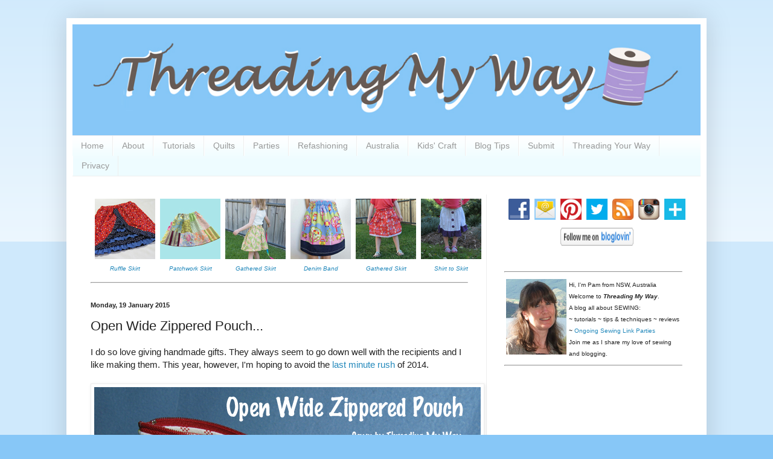

--- FILE ---
content_type: text/html; charset=UTF-8
request_url: https://www.threadingmyway.com/2015/01/open-wide-zippered-pouch.html
body_size: 32868
content:
<!DOCTYPE html>
<html class='v2' dir='ltr' lang='en-GB'>
<head>
<link href='https://www.blogger.com/static/v1/widgets/335934321-css_bundle_v2.css' rel='stylesheet' type='text/css'/>
<meta content='width=1100' name='viewport'/>
<meta content='text/html; charset=UTF-8' http-equiv='Content-Type'/>
<meta content='blogger' name='generator'/>
<link href='https://www.threadingmyway.com/favicon.ico' rel='icon' type='image/x-icon'/>
<link href='https://www.threadingmyway.com/2015/01/open-wide-zippered-pouch.html' rel='canonical'/>
<link rel="alternate" type="application/atom+xml" title="Threading My Way - Atom" href="https://www.threadingmyway.com/feeds/posts/default" />
<link rel="alternate" type="application/rss+xml" title="Threading My Way - RSS" href="https://www.threadingmyway.com/feeds/posts/default?alt=rss" />
<link rel="service.post" type="application/atom+xml" title="Threading My Way - Atom" href="https://www.blogger.com/feeds/4035755590833291625/posts/default" />

<link rel="alternate" type="application/atom+xml" title="Threading My Way - Atom" href="https://www.threadingmyway.com/feeds/3229440261914542927/comments/default" />
<!--Can't find substitution for tag [blog.ieCssRetrofitLinks]-->
<link href='https://blogger.googleusercontent.com/img/b/R29vZ2xl/AVvXsEin1oOsOd3JEH2_tcJg9FgaRc06XBItKx530IGESZV1rysdGegZ3JD6vOg2V00Vk9hMNRTANnP5v1c3MKnRYSQ-b07XtqhQf8VTZKppw8i4AgCIUlYHzgGeaeLm2azeXeBpDhoOHQ_6sGKe/s1600/felt_houses_open_wide_zippered_pouch.jpg' rel='image_src'/>
<meta content='Zippered pouch with a wide opening' name='description'/>
<meta content='https://www.threadingmyway.com/2015/01/open-wide-zippered-pouch.html' property='og:url'/>
<meta content='Open Wide Zippered Pouch...' property='og:title'/>
<meta content='Zippered pouch with a wide opening' property='og:description'/>
<meta content='https://blogger.googleusercontent.com/img/b/R29vZ2xl/AVvXsEin1oOsOd3JEH2_tcJg9FgaRc06XBItKx530IGESZV1rysdGegZ3JD6vOg2V00Vk9hMNRTANnP5v1c3MKnRYSQ-b07XtqhQf8VTZKppw8i4AgCIUlYHzgGeaeLm2azeXeBpDhoOHQ_6sGKe/w1200-h630-p-k-no-nu/felt_houses_open_wide_zippered_pouch.jpg' property='og:image'/>
<title>Threading My Way: Open Wide Zippered Pouch...</title>
<style id='page-skin-1' type='text/css'><!--
/*
-----------------------------------------------
Blogger Template Style
Name:     Simple
Designer: Blogger
URL:      www.blogger.com
----------------------------------------------- */
/* Content
----------------------------------------------- */
body {
font: normal normal 14px Arial, Tahoma, Helvetica, FreeSans, sans-serif;
color: #222222;
background: #87c7f7 none repeat scroll top left;
padding: 0 40px 40px 40px;
}
html body .region-inner {
min-width: 0;
max-width: 100%;
width: auto;
}
h2 {
font-size: 22px;
}
a:link {
text-decoration:none;
color: #2288bb;
}
a:visited {
text-decoration:none;
color: #888888;
}
a:hover {
text-decoration:underline;
color: #33aaff;
}
.body-fauxcolumn-outer .fauxcolumn-inner {
background: transparent url(//www.blogblog.com/1kt/simple/body_gradient_tile_light.png) repeat scroll top left;
_background-image: none;
}
.body-fauxcolumn-outer .cap-top {
position: absolute;
z-index: 1;
height: 400px;
width: 100%;
}
.body-fauxcolumn-outer .cap-top .cap-left {
width: 100%;
background: transparent url(//www.blogblog.com/1kt/simple/gradients_light.png) repeat-x scroll top left;
_background-image: none;
}
.content-outer {
-moz-box-shadow: 0 0 40px rgba(0, 0, 0, .15);
-webkit-box-shadow: 0 0 5px rgba(0, 0, 0, .15);
-goog-ms-box-shadow: 0 0 10px #333333;
box-shadow: 0 0 40px rgba(0, 0, 0, .15);
margin-bottom: 1px;
}
.content-inner {
padding: 10px 10px;
}
.content-inner {
background-color: #ffffff;
}
/* Header
----------------------------------------------- */
.header-outer {
background: transparent none repeat-x scroll 0 -400px;
_background-image: none;
}
.Header h1 {
font: normal normal 60px Arial, Tahoma, Helvetica, FreeSans, sans-serif;
color: #3399bb;
text-shadow: -1px -1px 1px rgba(0, 0, 0, .2);
}
.Header h1 a {
color: #3399bb;
}
.Header .description {
font-size: 140%;
color: #777777;
}
.header-inner .Header .titlewrapper {
padding: 22px 30px;
}
.header-inner .Header .descriptionwrapper {
padding: 0 30px;
}
/* Tabs
----------------------------------------------- */
.tabs-inner .section:first-child {
border-top: 1px solid #eeeeee;
}
.tabs-inner .section:first-child ul {
margin-top: -1px;
border-top: 1px solid #eeeeee;
border-left: 0 solid #eeeeee;
border-right: 0 solid #eeeeee;
}
.tabs-inner .widget ul {
background: #eefcff url(//www.blogblog.com/1kt/simple/gradients_light.png) repeat-x scroll 0 -800px;
_background-image: none;
border-bottom: 1px solid #eeeeee;
margin-top: 0;
margin-left: -30px;
margin-right: -30px;
}
.tabs-inner .widget li a {
display: inline-block;
padding: .6em 1em;
font: normal normal 14px Arial, Tahoma, Helvetica, FreeSans, sans-serif;
color: #999999;
border-left: 1px solid #ffffff;
border-right: 1px solid #eeeeee;
}
.tabs-inner .widget li:first-child a {
border-left: none;
}
.tabs-inner .widget li.selected a, .tabs-inner .widget li a:hover {
color: #000000;
background-color: #eefcff;
text-decoration: none;
}
/* Columns
----------------------------------------------- */
.main-outer {
border-top: 0 solid #eeeeee;
}
.fauxcolumn-left-outer .fauxcolumn-inner {
border-right: 1px solid #eeeeee;
}
.fauxcolumn-right-outer .fauxcolumn-inner {
border-left: 1px solid #eeeeee;
}
/* Headings
----------------------------------------------- */
div.widget > h2,
div.widget h2.title {
margin: 0 0 1em 0;
font: normal bold 11px Arial, Tahoma, Helvetica, FreeSans, sans-serif;
color: #000000;
}
/* Widgets
----------------------------------------------- */
.widget .zippy {
color: #999999;
text-shadow: 2px 2px 1px rgba(0, 0, 0, .1);
}
.widget .popular-posts ul {
list-style: none;
}
/* Posts
----------------------------------------------- */
h2.date-header {
font: normal bold 11px Arial, Tahoma, Helvetica, FreeSans, sans-serif;
}
.date-header span {
background-color: transparent;
color: #222222;
padding: inherit;
letter-spacing: inherit;
margin: inherit;
}
.main-inner {
padding-top: 30px;
padding-bottom: 30px;
}
.main-inner .column-center-inner {
padding: 0 15px;
}
.main-inner .column-center-inner .section {
margin: 0 15px;
}
.post {
margin: 0 0 25px 0;
}
h3.post-title, .comments h4 {
font: normal normal 22px Arial, Tahoma, Helvetica, FreeSans, sans-serif;
margin: .75em 0 0;
}
.post-body {
font-size: 110%;
line-height: 1.4;
position: relative;
}
.post-body img, .post-body .tr-caption-container, .Profile img, .Image img,
.BlogList .item-thumbnail img {
padding: 2px;
background: #ffffff;
border: 1px solid #eeeeee;
-moz-box-shadow: 1px 1px 5px rgba(0, 0, 0, .1);
-webkit-box-shadow: 1px 1px 5px rgba(0, 0, 0, .1);
box-shadow: 1px 1px 5px rgba(0, 0, 0, .1);
}
.post-body img, .post-body .tr-caption-container {
padding: 5px;
}
.post-body .tr-caption-container {
color: #222222;
}
.post-body .tr-caption-container img {
padding: 0;
background: transparent;
border: none;
-moz-box-shadow: 0 0 0 rgba(0, 0, 0, .1);
-webkit-box-shadow: 0 0 0 rgba(0, 0, 0, .1);
box-shadow: 0 0 0 rgba(0, 0, 0, .1);
}
.post-header {
margin: 0 0 1.5em;
line-height: 1.6;
font-size: 90%;
}
.post-footer {
margin: 20px -2px 0;
padding: 5px 10px;
color: #666666;
background-color: #f9f9f9;
border-bottom: 1px solid #eeeeee;
line-height: 1.6;
font-size: 90%;
}
#comments .comment-author {
padding-top: 1.5em;
border-top: 1px solid #eeeeee;
background-position: 0 1.5em;
}
#comments .comment-author:first-child {
padding-top: 0;
border-top: none;
}
.avatar-image-container {
margin: .2em 0 0;
}
#comments .avatar-image-container img {
border: 1px solid #eeeeee;
}
/* Comments
----------------------------------------------- */
.comments .comments-content .icon.blog-author {
background-repeat: no-repeat;
background-image: url([data-uri]);
}
.comments .comments-content .loadmore a {
border-top: 1px solid #999999;
border-bottom: 1px solid #999999;
}
.comments .comment-thread.inline-thread {
background-color: #f9f9f9;
}
.comments .continue {
border-top: 2px solid #999999;
}
/* Accents
---------------------------------------------- */
.section-columns td.columns-cell {
border-left: 1px solid #eeeeee;
}
.blog-pager {
background: transparent none no-repeat scroll top center;
}
.blog-pager-older-link, .home-link,
.blog-pager-newer-link {
background-color: #ffffff;
padding: 5px;
}
.footer-outer {
border-top: 0 dashed #bbbbbb;
}
/* Mobile
----------------------------------------------- */
body.mobile  {
background-size: auto;
}
.mobile .body-fauxcolumn-outer {
background: transparent none repeat scroll top left;
}
.mobile .body-fauxcolumn-outer .cap-top {
background-size: 100% auto;
}
.mobile .content-outer {
-webkit-box-shadow: 0 0 3px rgba(0, 0, 0, .15);
box-shadow: 0 0 3px rgba(0, 0, 0, .15);
}
.mobile .tabs-inner .widget ul {
margin-left: 0;
margin-right: 0;
}
.mobile .post {
margin: 0;
}
.mobile .main-inner .column-center-inner .section {
margin: 0;
}
.mobile .date-header span {
padding: 0.1em 10px;
margin: 0 -10px;
}
.mobile h3.post-title {
margin: 0;
}
.mobile .blog-pager {
background: transparent none no-repeat scroll top center;
}
.mobile .footer-outer {
border-top: none;
}
.mobile .main-inner, .mobile .footer-inner {
background-color: #ffffff;
}
.mobile-index-contents {
color: #222222;
}
.mobile-link-button {
background-color: #2288bb;
}
.mobile-link-button a:link, .mobile-link-button a:visited {
color: #ffffff;
}
.mobile .tabs-inner .section:first-child {
border-top: none;
}
.mobile .tabs-inner .PageList .widget-content {
background-color: #eefcff;
color: #000000;
border-top: 1px solid #eeeeee;
border-bottom: 1px solid #eeeeee;
}
.mobile .tabs-inner .PageList .widget-content .pagelist-arrow {
border-left: 1px solid #eeeeee;
}

--></style>
<style id='template-skin-1' type='text/css'><!--
body {
min-width: 1060px;
}
.content-outer, .content-fauxcolumn-outer, .region-inner {
min-width: 1060px;
max-width: 1060px;
_width: 1060px;
}
.main-inner .columns {
padding-left: 0;
padding-right: 355px;
}
.main-inner .fauxcolumn-center-outer {
left: 0;
right: 355px;
/* IE6 does not respect left and right together */
_width: expression(this.parentNode.offsetWidth -
parseInt("0") -
parseInt("355px") + 'px');
}
.main-inner .fauxcolumn-left-outer {
width: 0;
}
.main-inner .fauxcolumn-right-outer {
width: 355px;
}
.main-inner .column-left-outer {
width: 0;
right: 100%;
margin-left: -0;
}
.main-inner .column-right-outer {
width: 355px;
margin-right: -355px;
}
#layout {
min-width: 0;
}
#layout .content-outer {
min-width: 0;
width: 800px;
}
#layout .region-inner {
min-width: 0;
width: auto;
}
body#layout div.add_widget {
padding: 8px;
}
body#layout div.add_widget a {
margin-left: 32px;
}
--></style>
<script type='text/javascript'>
        (function(i,s,o,g,r,a,m){i['GoogleAnalyticsObject']=r;i[r]=i[r]||function(){
        (i[r].q=i[r].q||[]).push(arguments)},i[r].l=1*new Date();a=s.createElement(o),
        m=s.getElementsByTagName(o)[0];a.async=1;a.src=g;m.parentNode.insertBefore(a,m)
        })(window,document,'script','https://www.google-analytics.com/analytics.js','ga');
        ga('create', 'UA-40663135-1', 'auto', 'blogger');
        ga('blogger.send', 'pageview');
      </script>
<link href='https://www.blogger.com/dyn-css/authorization.css?targetBlogID=4035755590833291625&amp;zx=17021a94-6b6a-42f8-b32b-a0dcb65022cf' media='none' onload='if(media!=&#39;all&#39;)media=&#39;all&#39;' rel='stylesheet'/><noscript><link href='https://www.blogger.com/dyn-css/authorization.css?targetBlogID=4035755590833291625&amp;zx=17021a94-6b6a-42f8-b32b-a0dcb65022cf' rel='stylesheet'/></noscript>
<meta name='google-adsense-platform-account' content='ca-host-pub-1556223355139109'/>
<meta name='google-adsense-platform-domain' content='blogspot.com'/>

<!-- data-ad-client=ca-pub-4607830827988597 -->

</head>
<body class='loading variant-pale'>
<div class='navbar no-items section' id='navbar' name='Navbar'>
</div>
<div class='body-fauxcolumns'>
<div class='fauxcolumn-outer body-fauxcolumn-outer'>
<div class='cap-top'>
<div class='cap-left'></div>
<div class='cap-right'></div>
</div>
<div class='fauxborder-left'>
<div class='fauxborder-right'></div>
<div class='fauxcolumn-inner'>
</div>
</div>
<div class='cap-bottom'>
<div class='cap-left'></div>
<div class='cap-right'></div>
</div>
</div>
</div>
<div class='content'>
<div class='content-fauxcolumns'>
<div class='fauxcolumn-outer content-fauxcolumn-outer'>
<div class='cap-top'>
<div class='cap-left'></div>
<div class='cap-right'></div>
</div>
<div class='fauxborder-left'>
<div class='fauxborder-right'></div>
<div class='fauxcolumn-inner'>
</div>
</div>
<div class='cap-bottom'>
<div class='cap-left'></div>
<div class='cap-right'></div>
</div>
</div>
</div>
<div class='content-outer'>
<div class='content-cap-top cap-top'>
<div class='cap-left'></div>
<div class='cap-right'></div>
</div>
<div class='fauxborder-left content-fauxborder-left'>
<div class='fauxborder-right content-fauxborder-right'></div>
<div class='content-inner'>
<header>
<div class='header-outer'>
<div class='header-cap-top cap-top'>
<div class='cap-left'></div>
<div class='cap-right'></div>
</div>
<div class='fauxborder-left header-fauxborder-left'>
<div class='fauxborder-right header-fauxborder-right'></div>
<div class='region-inner header-inner'>
<div class='header section' id='header' name='Header'><div class='widget Header' data-version='1' id='Header1'>
<div id='header-inner'>
<a href='https://www.threadingmyway.com/' style='display: block'>
<img alt='Threading My Way' height='184px; ' id='Header1_headerimg' src='https://blogger.googleusercontent.com/img/b/R29vZ2xl/AVvXsEiHyDBiAwrf9A2CirGTqzL2kI0lfCL1BIg7gf-I8odXbYt-TQ8EQN6RJlGbixoJyMnjIywsPLjhpULp2DgX0uVaQCMBQHCzKi2RpbSj-1vncacAkVa5c2N6LgayST48d0rz6KH8ES2cp7zX/s1600/TMW_header.jpg' style='display: block' width='1040px; '/>
</a>
</div>
</div></div>
</div>
</div>
<div class='header-cap-bottom cap-bottom'>
<div class='cap-left'></div>
<div class='cap-right'></div>
</div>
</div>
</header>
<div class='tabs-outer'>
<div class='tabs-cap-top cap-top'>
<div class='cap-left'></div>
<div class='cap-right'></div>
</div>
<div class='fauxborder-left tabs-fauxborder-left'>
<div class='fauxborder-right tabs-fauxborder-right'></div>
<div class='region-inner tabs-inner'>
<div class='tabs section' id='crosscol' name='Cross-column'><div class='widget PageList' data-version='1' id='PageList2'>
<h2>Pages</h2>
<div class='widget-content'>
<ul>
<li>
<a href='https://www.threadingmyway.com/'>Home</a>
</li>
<li>
<a href='https://www.threadingmyway.com/p/about.html'>About</a>
</li>
<li>
<a href='https://www.threadingmyway.com/p/how-to.html'>Tutorials</a>
</li>
<li>
<a href='https://www.threadingmyway.com/p/quilts.html'>Quilts</a>
</li>
<li>
<a href='https://www.threadingmyway.com/p/parties.html'>Parties</a>
</li>
<li>
<a href='https://www.threadingmyway.com/p/refashioning.html'>Refashioning</a>
</li>
<li>
<a href='https://www.threadingmyway.com/p/australia.html'>Australia</a>
</li>
<li>
<a href='https://www.threadingmyway.com/p/kids-craft.html'>Kids' Craft</a>
</li>
<li>
<a href='https://www.threadingmyway.com/p/how-does-your-blog-look.html'>Blog Tips</a>
</li>
<li>
<a href='https://www.threadingmyway.com/p/submit.html'>Submit</a>
</li>
<li>
<a href='https://www.threadingmyway.com/p/threading-your-way.html'>Threading Your Way</a>
</li>
<li>
<a href='https://www.threadingmyway.com/p/privacy.html'>Privacy</a>
</li>
</ul>
<div class='clear'></div>
</div>
</div></div>
<div class='tabs no-items section' id='crosscol-overflow' name='Cross-Column 2'></div>
</div>
</div>
<div class='tabs-cap-bottom cap-bottom'>
<div class='cap-left'></div>
<div class='cap-right'></div>
</div>
</div>
<div class='main-outer'>
<div class='main-cap-top cap-top'>
<div class='cap-left'></div>
<div class='cap-right'></div>
</div>
<div class='fauxborder-left main-fauxborder-left'>
<div class='fauxborder-right main-fauxborder-right'></div>
<div class='region-inner main-inner'>
<div class='columns fauxcolumns'>
<div class='fauxcolumn-outer fauxcolumn-center-outer'>
<div class='cap-top'>
<div class='cap-left'></div>
<div class='cap-right'></div>
</div>
<div class='fauxborder-left'>
<div class='fauxborder-right'></div>
<div class='fauxcolumn-inner'>
</div>
</div>
<div class='cap-bottom'>
<div class='cap-left'></div>
<div class='cap-right'></div>
</div>
</div>
<div class='fauxcolumn-outer fauxcolumn-left-outer'>
<div class='cap-top'>
<div class='cap-left'></div>
<div class='cap-right'></div>
</div>
<div class='fauxborder-left'>
<div class='fauxborder-right'></div>
<div class='fauxcolumn-inner'>
</div>
</div>
<div class='cap-bottom'>
<div class='cap-left'></div>
<div class='cap-right'></div>
</div>
</div>
<div class='fauxcolumn-outer fauxcolumn-right-outer'>
<div class='cap-top'>
<div class='cap-left'></div>
<div class='cap-right'></div>
</div>
<div class='fauxborder-left'>
<div class='fauxborder-right'></div>
<div class='fauxcolumn-inner'>
</div>
</div>
<div class='cap-bottom'>
<div class='cap-left'></div>
<div class='cap-right'></div>
</div>
</div>
<!-- corrects IE6 width calculation -->
<div class='columns-inner'>
<div class='column-center-outer'>
<div class='column-center-inner'>
<div class='main section' id='main' name='Main'><div class='widget HTML' data-version='1' id='HTML5'>
<div class='widget-content'>
<table cellspacing="6">
<tbody>
<tr><td><div class="separator" style="clear: both; text-align: center;">
<a href="http://www.threadingmyway.com/2012/12/christmas-skirt.html" target="_blank"><img border="0" data-original-height="100" data-original-width="100" src="https://blogger.googleusercontent.com/img/b/R29vZ2xl/AVvXsEjf0JZrEhl9IVLYtdrhsXAan6uNR5fyQExUeo23bHu0VaRSkUR769HXdwgbYqyHuIQFbWV8aeil9iRfpOQNWzZZ4RBEWkwQ-TnQ9ePwZE-KnEgsBUNpKNsGUb50SYgD8auav_NmhP_4Xl1a/s1600/christmas_ruffle_skirt.jpg" /></a></div>
<div class="separator" style="clear: both; text-align: center;">
</div>
<div style="text-align: center;">
<i><span style="font-size: x-small;"><a href="http://www.threadingmyway.com/2012/12/christmas-skirt.html" target="_blank">Ruffle Skirt</a></span></i></div>
</td><td><div class="separator" style="clear: both; text-align: center;">
<a href="http://www.threadingmyway.com/2017/04/showcasing-patchwork-skirt-tutorial.html" target="_blank"><img border="0" src="https://blogger.googleusercontent.com/img/b/R29vZ2xl/AVvXsEisuoU8oz402j_KTHCbCS7qtasbno9JuDrxLGJUs7N9WXPiMnvcmqNpMBKy0_HwlPhHGaR6QXKrmpbMQ4c5ZsUpvG3A_UJabVymtuVXXUShtRBvLCHzVnz4zfSDX5dxCntDUKnrhNYVO6wN/s1600/Patchwork-Skirt-Tutorial.jpg" /></a></div>
<div class="separator" style="clear: both; text-align: center;">
</div>
<div class="separator" style="clear: both; text-align: center;">
</div>
<div class="separator" style="clear: both; text-align: center;">
</div>
<div style="text-align: center;">
<span style="font-size: x-small;"><i><a href="http://www.threadingmyway.com/2017/04/showcasing-patchwork-skirt-tutorial.html" target="_blank">Patchwork Skirt</a></i></span></div>
</td><td><div class="separator" style="clear: both; text-align: center;">
<a href="http://www.threadingmyway.com/2017/04/how-to-make-simple-gathered-skirt.html" target="_blank"><img border="0" data-original-height="100" data-original-width="100" src="https://blogger.googleusercontent.com/img/b/R29vZ2xl/AVvXsEildmDhqBSvtcJF7quo_BD0grGq2R2XoU33Np6FUuBYPDQ57Bk0TWg169m3ecFPrOlE6qSDPQUH-RTNKOuFcEgHr6B3_53I2TZOFNgt-SLGUd56OnAiu6OPr_FNnzAZxmLzTJQrixaCXlOL/s1600/skirt_gathered_how_make_floral.jpg" /></a></div>
<div class="separator" style="clear: both; text-align: center;">
</div>
<div style="text-align: center;">
<i><span style="font-size: x-small;"><a href="http://www.threadingmyway.com/2017/04/how-to-make-simple-gathered-skirt.html" target="_blank">Gathered Skirt</a></span></i></div>
</td><td><div class="separator" style="clear: both; text-align: center;">
<a href="http://www.threadingmyway.com/2018/03/how-to-make-simple-skirt-with.html" target="_blank"><img border="0" data-original-height="100" data-original-width="100" src="https://blogger.googleusercontent.com/img/b/R29vZ2xl/AVvXsEiEpJwNx9GTBnGRfE_5fahqxGb19t68hZuOJuLLCQsjNkNG7Lpb5rSs7cPnaNt5J55nx_oT-fzElPs1Wd_wgmcNYR8Tk5gecrezFw4gYHOGmIROjP8jJsYgGf8nfdwCo-A2i7dCfRR8dCED/s1600/skirt_denim_embroidered_band_tutorial_edited-1.jpg" /></a></div>
<div style="text-align: center;">
<span style="font-size: x-small;"><i><a href="http://www.threadingmyway.com/2018/03/how-to-make-simple-skirt-with.html" target="_blank">Denim Band</a></i></span></div>
</td><td><div class="separator" style="clear: both; text-align: center;">
<a href="http://www.threadingmyway.com/2014/09/how-to-make-simple-gathered-skirt.html" target="_blank"><img border="0" src="https://blogger.googleusercontent.com/img/b/R29vZ2xl/AVvXsEh9HEMdQ4FFJpLLka3hnNVaZgdMx-ZPejKDlpUzrPMMfDjzWYhatwA8522TCbqPcRCZ9uyRlJROmahkJb3Cz5T4yVH0a2cudS6VyGEUAf0h1nlakNb_36bih-bCvBsGbmRM4u6xEqjXi8-r/s1600/gathered_skirt.jpg" /></a></div>
<div class="separator" style="clear: both; text-align: center;">
</div>
<div style="text-align: center;">
<i><span style="font-size: x-small;"><a href="http://www.threadingmyway.com/2014/09/how-to-make-simple-gathered-skirt.html" target="_blank">Gathered Skirt</a></span></i></div>
</td><td><div class="separator" style="clear: both; text-align: center;">
<a href="http://www.threadingmyway.com/2012/09/from-shirt-to-skirt-tutorial.html" target="_blank"><img border="0" src="https://blogger.googleusercontent.com/img/b/R29vZ2xl/AVvXsEhnFJKYDjzJ6uyDyj6ANChATJJxRUd06Bavdqgmn4RqmYEyrgezaLyPa5MkFCP_WAst12Vayzqn-dT7HdbzXmPtFwHzqrGuA7nC8ccMn7Tyc2BPa7RrmToGxhoCZTaPb4XOPtMm5_ekVQeX/s1600/shirt_to_skirt_tutorial.jpg" /></a></div>
<div class="separator" style="clear: both; text-align: center;">
</div>
<div style="text-align: center;">
<i><span style="font-size: x-small;"><a href="http://www.threadingmyway.com/2012/09/from-shirt-to-skirt-tutorial.html" target="_blank">Shirt to Skirt</a></span></i></div>
</td></tr>
</tbody></table>
<hr />
</div>
<div class='clear'></div>
</div><div class='widget Blog' data-version='1' id='Blog1'>
<div class='blog-posts hfeed'>

          <div class="date-outer">
        
<h2 class='date-header'><span>Monday, 19 January 2015</span></h2>

          <div class="date-posts">
        
<div class='post-outer'>
<div class='post hentry' itemprop='blogPost' itemscope='itemscope' itemtype='http://schema.org/BlogPosting'>
<meta content='https://blogger.googleusercontent.com/img/b/R29vZ2xl/AVvXsEin1oOsOd3JEH2_tcJg9FgaRc06XBItKx530IGESZV1rysdGegZ3JD6vOg2V00Vk9hMNRTANnP5v1c3MKnRYSQ-b07XtqhQf8VTZKppw8i4AgCIUlYHzgGeaeLm2azeXeBpDhoOHQ_6sGKe/s1600/felt_houses_open_wide_zippered_pouch.jpg' itemprop='image_url'/>
<meta content='4035755590833291625' itemprop='blogId'/>
<meta content='3229440261914542927' itemprop='postId'/>
<a name='3229440261914542927'></a>
<h3 class='post-title entry-title' itemprop='name'>
Open Wide Zippered Pouch...
</h3>
<div class='post-header'>
<div class='post-header-line-1'></div>
</div>
<div class='post-body entry-content' id='post-body-3229440261914542927' itemprop='articleBody'>
<div class="separator" style="clear: both; text-align: left;">
I do so love giving handmade gifts. They always seem to go down well with the recipients and I like making them. This year, however, I'm hoping to avoid the&nbsp;<a href="http://www.threadingmyway.com/2014/12/seasons-greetings.html" target="_blank">last minute rush</a>&nbsp;of 2014.&nbsp;</div>
<br />
<div class="separator" style="clear: both; text-align: center;">
<img alt="Open Wide Zippered Pouch ~ tutorial by Noodlehead ~ sewn by Threading My Way" border="0" src="https://blogger.googleusercontent.com/img/b/R29vZ2xl/AVvXsEin1oOsOd3JEH2_tcJg9FgaRc06XBItKx530IGESZV1rysdGegZ3JD6vOg2V00Vk9hMNRTANnP5v1c3MKnRYSQ-b07XtqhQf8VTZKppw8i4AgCIUlYHzgGeaeLm2azeXeBpDhoOHQ_6sGKe/s1600/felt_houses_open_wide_zippered_pouch.jpg" title="" /></div>
<a data-pin-color="white" data-pin-config="none" data-pin-do="buttonPin" href="https://www.pinterest.com/pin/create/button/?url=http%3A%2F%2Fwww.threadingmyway.com%2F2015%2F01%2Fopen-wide-zippered-pouch.html&amp;media=http%3A%2F%2F2.bp.blogspot.com%2F-beOdyeqV7p8%2FVLzW70Yp0iI%2FAAAAAAAAXsI%2FIIob9B-kLis%2Fs1600%2Ffelt_houses_open_wide_zippered_pouch.jpg&amp;description=Open%20Wide%20Zippered%20Pouch...%20pattern%20review%20~%20Tutorial%20by%20Noodlehead%20~%20Sewn%20by%20Threading%20My%20Way"><img src="//assets.pinterest.com/images/pidgets/pinit_fg_en_rect_white_20.png" /></a>
<!-- Please call pinit.js only once per page -->
<script async="" defer="" src="//assets.pinterest.com/js/pinit.js" type="text/javascript"></script>
<br />
<div class="separator" style="clear: both; text-align: center;">
<br /></div>
<a name="more"></a><div class="separator" style="clear: both; text-align: left;">
And so I've finished present number one - an <a href="http://www.noodle-head.com/2012/06/open-wide-zippered-pouch-diy-tutorial.html" target="_blank">open wide zippered pouch</a>. Noodlehead's tutorial is straight forward and results in a pouch that, as the name implies, opens wide. I do like the method of adding the zip - there's no bumpy corners.</div>
<div class="separator" style="clear: both; text-align: left;">
<br /></div>
<div class="separator" style="clear: both; text-align: center;">
<img alt="Open Wide Zippered Pouch ~ tutorial by Noodlehead ~ sewn by Threading My Way" border="0" src="https://blogger.googleusercontent.com/img/b/R29vZ2xl/AVvXsEiCC79BJ8CI3Cg3fM7ILPRYS86P6yq5Vp4_NeDSM9i-UUO0htEDj_rzGBRtFUZcwNoOUluBJzTEZzHjgshOeNE2Dw9W7KLhpM7lTQ5cOHsJBn3sJaBFz5p-QX2vLrZyACq1tWfmGT4-FrfO/s1600/noodlehead_open_wide_pouch.jpg" title="" /></div>
<div class="separator" style="clear: both; text-align: left;">
<br /></div>
<div class="separator" style="clear: both; text-align: left;">
I changed the dimensions, cutting the fabric 8" square - taller and narrower than the original. I also made the boxed corners smaller at 2". This results in a pouch that is 6.5" x 6.5" x 2". For structure, I added Vilene H640 fusible fleece, which makes for a very soft pouch that can stand by itself.&nbsp;</div>
<div class="separator" style="clear: both; text-align: left;">
<br /></div>
<div class="separator" style="clear: both; text-align: center;">
<img alt="Open Wide Zippered Pouch ~ tutorial by Noodlehead ~ sewn by Threading My Way" border="0" src="https://blogger.googleusercontent.com/img/b/R29vZ2xl/AVvXsEhW05id62xJLSqVXpiJ13THBu5M-doOoHCWivtJxKjdT8dCLvi3e-t2ZsZl_G7p1MDezL_zR7iR8tHymRVsP5s2hUCbyn-2xhJqA8OCJR4EEAK7eD2AvAS0RZe9fvSF9ty3lFQBlNO_SvoK/s1600/small_open_wide_zippered_pouch.jpg" title="" /></div>
<div class="separator" style="clear: both; text-align: left;">
<br /></div>
<div class="separator" style="clear: both; text-align: left;">
This is my second open wide zippered pouch. The first was made with&nbsp;<a href="http://www.threadingmyway.com/2013/06/crazy-patchwork-open-wide-zippered-pouch.html" target="_blank">crazy patchwork</a>, giving quite a different look. The fabric I've used this time is from <i>Spoonflower</i>; <a href="http://www.spoonflower.com/fabric_items/new?design_id=225354&amp;show_comments=true" target="_blank">Felt Houses</a>, by Julia Monroe. The <a href="http://www.threadingmyway.com/2013/02/sweet-pouch-swap.html" target="_blank">story behind the fabric</a> is fascinating.&nbsp;</div>
<div class="separator" style="clear: both; text-align: left;">
<br /></div>
<div class="separator" style="clear: both; text-align: center;">
<img border="0" src="https://blogger.googleusercontent.com/img/b/R29vZ2xl/AVvXsEi4hYgMCshH6IPU8xozsEHjP_-J_aoVPRwnhwOtAwQQc4t67Mj0IK4d5w4PeW5MVq0bbOT3INWP8tHAIipJN-Z3ZsVEjpuqPxavJAhLfnN-dB7VByfj4COnJI2HVMhYRD1KK38anIM6YRVg/s1600/modified_open_wide_zippered_pouch.jpg" /></div>
<div class="separator" style="clear: both; text-align: left;">
<br /></div>
<div class="separator" style="clear: both; text-align: left;">
My aim is to pace myself throughout the year. To help with motivation, I'm aiming to join in with <a href="http://celticthistlestitches.blogspot.com.au/2015/01/ho-ho-ho-and-on-we-sew-link-party.html" target="_blank">Ho, Ho, Ho and On We Sew</a> throughout the year. Each month there will be...&nbsp;</div>
<div class="separator" style="clear: both; text-align: left;">
</div>
<ul>
<li>a link party where everyone can add their Christmas makes</li>
<li>guest hosts with a tutorial for a Christmas / holiday-themed gift or home decoration item</li>
</ul>
<div>
There'll also be giveaways throughout the year.</div>
<br />
<div class="separator" style="clear: both; text-align: center;">
<img border="0" src="https://blogger.googleusercontent.com/img/b/R29vZ2xl/AVvXsEjSoV6UPMQE8rbhMzXQMrJbremQ2luk8-35Zm_XetY6Vw0gd3Py8n47cmoSrcLfoGwWSjS99MOaX-_mCDqzXNuBW4ng1ONcTQAOjc3WRWv3MlUEbKADNCDxUzBfstB4mWEiKyuvtY0-ijIq/s1600/felt_houses_spoonflower_fabric.jpg" /></div>
<div class="separator" style="clear: both; text-align: left;">
<br /></div>
<div class="separator" style="clear: both; text-align: left;">
To start the series, Fiona, from <i>Celtic Thistle Stitches</i>, has written a tutorial for a fabulous <a href="http://celticthistlestitches.blogspot.com.au/2015/01/ho-ho-ho-and-on-we-sew-link-party.html" target="_blank">quilted Christmas cushion</a>. Next month it will be my turn, but you'll have to wait till February to see what I'll be making next.</div>
<div class="separator" style="clear: both; text-align: left;">
<br /></div>
<div class="separator" style="clear: both; text-align: left;">
What do you think - are we keen, super organised or just plain crazy, sewing for Christmas in January?</div>
<div class="separator" style="clear: both; text-align: left;">
<br /></div>
<div class="separator" style="clear: both; text-align: left;">
If you want to get a head start on your 2015 festive sewing, join us over at&nbsp;<a href="http://celticthistlestitches.blogspot.com.au/2015/01/ho-ho-ho-and-on-we-sew-link-party.html" target="_blank">Ho, Ho, Ho and On We Sew</a>.</div>
<div class="separator" style="clear: both; text-align: left;">
<br /></div>
<table border="0"><tbody>
<tr><td><a href="http://www.pocketandpin.co.uk/" target="_blank"><img border="0" src="https://blogger.googleusercontent.com/img/b/R29vZ2xl/AVvXsEjgVp-QKcKG7Icj86L_ycoie3VzjmqNdOJJEqEvgzWZ-tZgeE34Zj29xUAiNaJ_VLzIUHvBxuAQMOc-jjxptKbx2GuGH4E41XIkuE4R_qDvoGXGOilQX3XFxhIEYi1qRwCdJj3zk5F4B98/s1600/Web+Banner+Oct+2014+vector.png" width="250" /></a><br />
<br />
<br />
This month's giveaway prize is this lovely <span style="font-size: large;"><span style="color: red;">Christmas</span> <span style="color: #38761d;">Felt</span> <span style="color: red;">Bundle</span></span> from Sarah at <a href="http://www.pocketandpin.co.uk/" target="_blank">Pocket &amp; Pin</a> --&gt;&gt;</td><td><div class="separator" style="clear: both; text-align: center;">
<a href="http://www.pocketandpin.co.uk/" target="_blank"><img border="0" src="https://blogger.googleusercontent.com/img/b/R29vZ2xl/AVvXsEhf96kkxM1K39gbDfOzQlWe4l0DBzlBDiJAPTPkTWfXVfy76OAgLWAA3IMDtJwyU66yRcBDgMtMvAVObFzGfNjxNeuCsGTnfGGMDf1kjL8U45YsPtK5vPveLhYbeiy6H9eZE-Ozemd7KOOC/s1600/christmas_felt_bundle.jpg" width="300" /></a></div>
</td></tr>
</tbody></table>
<div class="separator" style="clear: both; text-align: left;">
<br /></div>
<div class="separator" style="clear: both; text-align: left;">
<br /></div>
<div class="separator" style="clear: both; text-align: left;">
<span style="font-family: Arial, Helvetica, sans-serif; font-style: italic;">... Pam</span></div>
<hr />
<a data-pin-color="red" data-pin-config="none" data-pin-do="buttonPin" href="https://www.pinterest.com/pin/create/button/?url=http%3A%2F%2Fwww.threadingmyway.com%2F2015%2F01%2Fopen-wide-zippered-pouch.html&amp;media=http%3A%2F%2F2.bp.blogspot.com%2F-beOdyeqV7p8%2FVLzW70Yp0iI%2FAAAAAAAAXsI%2FIIob9B-kLis%2Fs1600%2Ffelt_houses_open_wide_zippered_pouch.jpg&amp;description=Open%20Wide%20Zippered%20Pouch...%20pattern%20review%20~%20Tutorial%20by%20Noodlehead%20~%20Sewn%20by%20Threading%20My%20Way"><img src="//assets.pinterest.com/images/pidgets/pinit_fg_en_rect_red_20.png" /></a>
<!-- Please call pinit.js only once per page -->
<script async="" defer="" src="//assets.pinterest.com/js/pinit.js" type="text/javascript"></script><a class="twitter-share-button" data-count="none" data-dnt="true" data-hashtags="sewing" data-size="large" data-via="ThreadingMyWay" href="https://twitter.com/share">Tweet</a>
<script>!function(d,s,id){var js,fjs=d.getElementsByTagName(s)[0];if(!d.getElementById(id)){js=d.createElement(s);js.id=id;js.src="//platform.twitter.com/widgets.js";fjs.parentNode.insertBefore(js,fjs);}}(document,"script","twitter-wjs");</script>
<div style='clear: both;'></div>
</div>
<div class='post-footer'>
<div class='post-footer-line post-footer-line-1'><div class='post-share-buttons goog-inline-block'>
<a class='goog-inline-block share-button sb-email' href='https://www.blogger.com/share-post.g?blogID=4035755590833291625&postID=3229440261914542927&target=email' target='_blank' title='Email This'><span class='share-button-link-text'>Email This</span></a><a class='goog-inline-block share-button sb-blog' href='https://www.blogger.com/share-post.g?blogID=4035755590833291625&postID=3229440261914542927&target=blog' onclick='window.open(this.href, "_blank", "height=270,width=475"); return false;' target='_blank' title='BlogThis!'><span class='share-button-link-text'>BlogThis!</span></a><a class='goog-inline-block share-button sb-twitter' href='https://www.blogger.com/share-post.g?blogID=4035755590833291625&postID=3229440261914542927&target=twitter' target='_blank' title='Share to X'><span class='share-button-link-text'>Share to X</span></a><a class='goog-inline-block share-button sb-facebook' href='https://www.blogger.com/share-post.g?blogID=4035755590833291625&postID=3229440261914542927&target=facebook' onclick='window.open(this.href, "_blank", "height=430,width=640"); return false;' target='_blank' title='Share to Facebook'><span class='share-button-link-text'>Share to Facebook</span></a><a class='goog-inline-block share-button sb-pinterest' href='https://www.blogger.com/share-post.g?blogID=4035755590833291625&postID=3229440261914542927&target=pinterest' target='_blank' title='Share to Pinterest'><span class='share-button-link-text'>Share to Pinterest</span></a>
</div>
<span class='post-comment-link'>
</span>
<span class='post-icons'>
<span class='item-control blog-admin pid-443920628'>
<a href='https://www.blogger.com/post-edit.g?blogID=4035755590833291625&postID=3229440261914542927&from=pencil' title='Edit Post'>
<img alt='' class='icon-action' height='18' src='https://resources.blogblog.com/img/icon18_edit_allbkg.gif' width='18'/>
</a>
</span>
</span>
</div>
<div class='post-footer-line post-footer-line-2'></div>
<div class='post-footer-line post-footer-line-3'><span class='post-backlinks post-comment-link'>
</span>
</div>
</div>
</div>
<div class='comments' id='comments'>
<a name='comments'></a>
<h4>20 comments:</h4>
<div class='comments-content'>
<script async='async' src='' type='text/javascript'></script>
<script type='text/javascript'>
    (function() {
      var items = null;
      var msgs = null;
      var config = {};

// <![CDATA[
      var cursor = null;
      if (items && items.length > 0) {
        cursor = parseInt(items[items.length - 1].timestamp) + 1;
      }

      var bodyFromEntry = function(entry) {
        var text = (entry &&
                    ((entry.content && entry.content.$t) ||
                     (entry.summary && entry.summary.$t))) ||
            '';
        if (entry && entry.gd$extendedProperty) {
          for (var k in entry.gd$extendedProperty) {
            if (entry.gd$extendedProperty[k].name == 'blogger.contentRemoved') {
              return '<span class="deleted-comment">' + text + '</span>';
            }
          }
        }
        return text;
      }

      var parse = function(data) {
        cursor = null;
        var comments = [];
        if (data && data.feed && data.feed.entry) {
          for (var i = 0, entry; entry = data.feed.entry[i]; i++) {
            var comment = {};
            // comment ID, parsed out of the original id format
            var id = /blog-(\d+).post-(\d+)/.exec(entry.id.$t);
            comment.id = id ? id[2] : null;
            comment.body = bodyFromEntry(entry);
            comment.timestamp = Date.parse(entry.published.$t) + '';
            if (entry.author && entry.author.constructor === Array) {
              var auth = entry.author[0];
              if (auth) {
                comment.author = {
                  name: (auth.name ? auth.name.$t : undefined),
                  profileUrl: (auth.uri ? auth.uri.$t : undefined),
                  avatarUrl: (auth.gd$image ? auth.gd$image.src : undefined)
                };
              }
            }
            if (entry.link) {
              if (entry.link[2]) {
                comment.link = comment.permalink = entry.link[2].href;
              }
              if (entry.link[3]) {
                var pid = /.*comments\/default\/(\d+)\?.*/.exec(entry.link[3].href);
                if (pid && pid[1]) {
                  comment.parentId = pid[1];
                }
              }
            }
            comment.deleteclass = 'item-control blog-admin';
            if (entry.gd$extendedProperty) {
              for (var k in entry.gd$extendedProperty) {
                if (entry.gd$extendedProperty[k].name == 'blogger.itemClass') {
                  comment.deleteclass += ' ' + entry.gd$extendedProperty[k].value;
                } else if (entry.gd$extendedProperty[k].name == 'blogger.displayTime') {
                  comment.displayTime = entry.gd$extendedProperty[k].value;
                }
              }
            }
            comments.push(comment);
          }
        }
        return comments;
      };

      var paginator = function(callback) {
        if (hasMore()) {
          var url = config.feed + '?alt=json&v=2&orderby=published&reverse=false&max-results=50';
          if (cursor) {
            url += '&published-min=' + new Date(cursor).toISOString();
          }
          window.bloggercomments = function(data) {
            var parsed = parse(data);
            cursor = parsed.length < 50 ? null
                : parseInt(parsed[parsed.length - 1].timestamp) + 1
            callback(parsed);
            window.bloggercomments = null;
          }
          url += '&callback=bloggercomments';
          var script = document.createElement('script');
          script.type = 'text/javascript';
          script.src = url;
          document.getElementsByTagName('head')[0].appendChild(script);
        }
      };
      var hasMore = function() {
        return !!cursor;
      };
      var getMeta = function(key, comment) {
        if ('iswriter' == key) {
          var matches = !!comment.author
              && comment.author.name == config.authorName
              && comment.author.profileUrl == config.authorUrl;
          return matches ? 'true' : '';
        } else if ('deletelink' == key) {
          return config.baseUri + '/comment/delete/'
               + config.blogId + '/' + comment.id;
        } else if ('deleteclass' == key) {
          return comment.deleteclass;
        }
        return '';
      };

      var replybox = null;
      var replyUrlParts = null;
      var replyParent = undefined;

      var onReply = function(commentId, domId) {
        if (replybox == null) {
          // lazily cache replybox, and adjust to suit this style:
          replybox = document.getElementById('comment-editor');
          if (replybox != null) {
            replybox.height = '250px';
            replybox.style.display = 'block';
            replyUrlParts = replybox.src.split('#');
          }
        }
        if (replybox && (commentId !== replyParent)) {
          replybox.src = '';
          document.getElementById(domId).insertBefore(replybox, null);
          replybox.src = replyUrlParts[0]
              + (commentId ? '&parentID=' + commentId : '')
              + '#' + replyUrlParts[1];
          replyParent = commentId;
        }
      };

      var hash = (window.location.hash || '#').substring(1);
      var startThread, targetComment;
      if (/^comment-form_/.test(hash)) {
        startThread = hash.substring('comment-form_'.length);
      } else if (/^c[0-9]+$/.test(hash)) {
        targetComment = hash.substring(1);
      }

      // Configure commenting API:
      var configJso = {
        'maxDepth': config.maxThreadDepth
      };
      var provider = {
        'id': config.postId,
        'data': items,
        'loadNext': paginator,
        'hasMore': hasMore,
        'getMeta': getMeta,
        'onReply': onReply,
        'rendered': true,
        'initComment': targetComment,
        'initReplyThread': startThread,
        'config': configJso,
        'messages': msgs
      };

      var render = function() {
        if (window.goog && window.goog.comments) {
          var holder = document.getElementById('comment-holder');
          window.goog.comments.render(holder, provider);
        }
      };

      // render now, or queue to render when library loads:
      if (window.goog && window.goog.comments) {
        render();
      } else {
        window.goog = window.goog || {};
        window.goog.comments = window.goog.comments || {};
        window.goog.comments.loadQueue = window.goog.comments.loadQueue || [];
        window.goog.comments.loadQueue.push(render);
      }
    })();
// ]]>
  </script>
<div id='comment-holder'>
<div class="comment-thread toplevel-thread"><ol id="top-ra"><li class="comment" id="c2965220228247499843"><div class="avatar-image-container"><img src="//blogger.googleusercontent.com/img/b/R29vZ2xl/AVvXsEgcjL8-3PQ1nAlVe9DFZ2061NmuYX__C7tpFKk4S0gO01WhzLLVVeg3T3tNA0CeoQW5JXEPKhrRaIlgMRFyX1RoeGGxWbyxMS954DV2lntNEQYyGMT9VUkPf5tYZ4vogw/s45-c/*" alt=""/></div><div class="comment-block"><div class="comment-header"><cite class="user"><a href="https://www.blogger.com/profile/07033484481693226138" rel="nofollow">Celtic Thistle</a></cite><span class="icon user "></span><span class="datetime secondary-text"><a rel="nofollow" href="https://www.threadingmyway.com/2015/01/open-wide-zippered-pouch.html?showComment=1421681343687#c2965220228247499843">20 January 2015 at 02:29</a></span></div><p class="comment-content">Cute pouch Pam, I never think of looking for fabric on Spoonflower, but it certainly looks like I should!<br><br>Thanks for the shout out on the giveaway too.</p><span class="comment-actions secondary-text"><a class="comment-reply" target="_self" data-comment-id="2965220228247499843">Reply</a><span class="item-control blog-admin blog-admin pid-936067342"><a target="_self" href="https://www.blogger.com/comment/delete/4035755590833291625/2965220228247499843">Delete</a></span></span></div><div class="comment-replies"><div id="c2965220228247499843-rt" class="comment-thread inline-thread hidden"><span class="thread-toggle thread-expanded"><span class="thread-arrow"></span><span class="thread-count"><a target="_self">Replies</a></span></span><ol id="c2965220228247499843-ra" class="thread-chrome thread-expanded"><div></div><div id="c2965220228247499843-continue" class="continue"><a class="comment-reply" target="_self" data-comment-id="2965220228247499843">Reply</a></div></ol></div></div><div class="comment-replybox-single" id="c2965220228247499843-ce"></div></li><li class="comment" id="c1796152163458007934"><div class="avatar-image-container"><img src="//www.blogger.com/img/blogger_logo_round_35.png" alt=""/></div><div class="comment-block"><div class="comment-header"><cite class="user"><a href="https://www.blogger.com/profile/18404202046269362977" rel="nofollow">free style creating by Villy</a></cite><span class="icon user "></span><span class="datetime secondary-text"><a rel="nofollow" href="https://www.threadingmyway.com/2015/01/open-wide-zippered-pouch.html?showComment=1421741657933#c1796152163458007934">20 January 2015 at 19:14</a></span></div><p class="comment-content">Awesome pouch,Pam!!!So cute houses!!!<br>hugs</p><span class="comment-actions secondary-text"><a class="comment-reply" target="_self" data-comment-id="1796152163458007934">Reply</a><span class="item-control blog-admin blog-admin pid-1176002970"><a target="_self" href="https://www.blogger.com/comment/delete/4035755590833291625/1796152163458007934">Delete</a></span></span></div><div class="comment-replies"><div id="c1796152163458007934-rt" class="comment-thread inline-thread hidden"><span class="thread-toggle thread-expanded"><span class="thread-arrow"></span><span class="thread-count"><a target="_self">Replies</a></span></span><ol id="c1796152163458007934-ra" class="thread-chrome thread-expanded"><div></div><div id="c1796152163458007934-continue" class="continue"><a class="comment-reply" target="_self" data-comment-id="1796152163458007934">Reply</a></div></ol></div></div><div class="comment-replybox-single" id="c1796152163458007934-ce"></div></li><li class="comment" id="c846904109257696039"><div class="avatar-image-container"><img src="//blogger.googleusercontent.com/img/b/R29vZ2xl/AVvXsEg_noCClU0kFKjcgPdyu_SI_BFmIPAzgMiuRZTZqgtse0nYliTOD0MbmRhKbcDsf7vRrqTOpV98UVtX5GJk3vLH36Fpv5FBAVY9SFt5YyS1gOckAcZK-_EIJAHyMh9vdLc/s45-c/profile%252Bpic.jpg" alt=""/></div><div class="comment-block"><div class="comment-header"><cite class="user"><a href="https://www.blogger.com/profile/17865181660669284490" rel="nofollow">FarZain</a></cite><span class="icon user "></span><span class="datetime secondary-text"><a rel="nofollow" href="https://www.threadingmyway.com/2015/01/open-wide-zippered-pouch.html?showComment=1421742244198#c846904109257696039">20 January 2015 at 19:24</a></span></div><p class="comment-content">What a pretty little pouch! Making one for myself :-) Thanks for sharing.</p><span class="comment-actions secondary-text"><a class="comment-reply" target="_self" data-comment-id="846904109257696039">Reply</a><span class="item-control blog-admin blog-admin pid-590826306"><a target="_self" href="https://www.blogger.com/comment/delete/4035755590833291625/846904109257696039">Delete</a></span></span></div><div class="comment-replies"><div id="c846904109257696039-rt" class="comment-thread inline-thread"><span class="thread-toggle thread-expanded"><span class="thread-arrow"></span><span class="thread-count"><a target="_self">Replies</a></span></span><ol id="c846904109257696039-ra" class="thread-chrome thread-expanded"><div><li class="comment" id="c4426129424110847598"><div class="avatar-image-container"><img src="//blogger.googleusercontent.com/img/b/R29vZ2xl/AVvXsEgjqQGLP4AwtV3p0wdx0a85jzhKAsm58qycch_ixkQ7i77osl47DIw2sIHwtvoCekDqnLwNd907gaDm7Yz2Dq93jQfUbB7i5bIUQp_2ztDTRp3ALKKyEC9oBA-SK7fr4A/s45-c/01.jpg" alt=""/></div><div class="comment-block"><div class="comment-header"><cite class="user"><a href="https://www.blogger.com/profile/15990609128028224347" rel="nofollow">Pam @Threading My Way</a></cite><span class="icon user blog-author"></span><span class="datetime secondary-text"><a rel="nofollow" href="https://www.threadingmyway.com/2015/01/open-wide-zippered-pouch.html?showComment=1421748313823#c4426129424110847598">20 January 2015 at 21:05</a></span></div><p class="comment-content">Thank you. I already have some more cut out ready to make. It&#39;s a really great tutorial.</p><span class="comment-actions secondary-text"><span class="item-control blog-admin blog-admin pid-443920628"><a target="_self" href="https://www.blogger.com/comment/delete/4035755590833291625/4426129424110847598">Delete</a></span></span></div><div class="comment-replies"><div id="c4426129424110847598-rt" class="comment-thread inline-thread hidden"><span class="thread-toggle thread-expanded"><span class="thread-arrow"></span><span class="thread-count"><a target="_self">Replies</a></span></span><ol id="c4426129424110847598-ra" class="thread-chrome thread-expanded"><div></div><div id="c4426129424110847598-continue" class="continue"><a class="comment-reply" target="_self" data-comment-id="4426129424110847598">Reply</a></div></ol></div></div><div class="comment-replybox-single" id="c4426129424110847598-ce"></div></li></div><div id="c846904109257696039-continue" class="continue"><a class="comment-reply" target="_self" data-comment-id="846904109257696039">Reply</a></div></ol></div></div><div class="comment-replybox-single" id="c846904109257696039-ce"></div></li><li class="comment" id="c805063400189857917"><div class="avatar-image-container"><img src="//www.blogger.com/img/blogger_logo_round_35.png" alt=""/></div><div class="comment-block"><div class="comment-header"><cite class="user"><a href="https://www.blogger.com/profile/07437583581429995730" rel="nofollow">Candy</a></cite><span class="icon user "></span><span class="datetime secondary-text"><a rel="nofollow" href="https://www.threadingmyway.com/2015/01/open-wide-zippered-pouch.html?showComment=1421786416751#c805063400189857917">21 January 2015 at 07:40</a></span></div><p class="comment-content">Adorable pouch....great idea to begin Christmas presents now.  I enjoy your Blog very much, thank you.</p><span class="comment-actions secondary-text"><a class="comment-reply" target="_self" data-comment-id="805063400189857917">Reply</a><span class="item-control blog-admin blog-admin pid-1612373242"><a target="_self" href="https://www.blogger.com/comment/delete/4035755590833291625/805063400189857917">Delete</a></span></span></div><div class="comment-replies"><div id="c805063400189857917-rt" class="comment-thread inline-thread"><span class="thread-toggle thread-expanded"><span class="thread-arrow"></span><span class="thread-count"><a target="_self">Replies</a></span></span><ol id="c805063400189857917-ra" class="thread-chrome thread-expanded"><div><li class="comment" id="c7266461351916225886"><div class="avatar-image-container"><img src="//blogger.googleusercontent.com/img/b/R29vZ2xl/AVvXsEgjqQGLP4AwtV3p0wdx0a85jzhKAsm58qycch_ixkQ7i77osl47DIw2sIHwtvoCekDqnLwNd907gaDm7Yz2Dq93jQfUbB7i5bIUQp_2ztDTRp3ALKKyEC9oBA-SK7fr4A/s45-c/01.jpg" alt=""/></div><div class="comment-block"><div class="comment-header"><cite class="user"><a href="https://www.blogger.com/profile/15990609128028224347" rel="nofollow">Pam @Threading My Way</a></cite><span class="icon user blog-author"></span><span class="datetime secondary-text"><a rel="nofollow" href="https://www.threadingmyway.com/2015/01/open-wide-zippered-pouch.html?showComment=1422007321760#c7266461351916225886">23 January 2015 at 21:02</a></span></div><p class="comment-content">Thanks, Candy. Let&#39;s see if I can keep up the Christmas sewing.</p><span class="comment-actions secondary-text"><span class="item-control blog-admin blog-admin pid-443920628"><a target="_self" href="https://www.blogger.com/comment/delete/4035755590833291625/7266461351916225886">Delete</a></span></span></div><div class="comment-replies"><div id="c7266461351916225886-rt" class="comment-thread inline-thread hidden"><span class="thread-toggle thread-expanded"><span class="thread-arrow"></span><span class="thread-count"><a target="_self">Replies</a></span></span><ol id="c7266461351916225886-ra" class="thread-chrome thread-expanded"><div></div><div id="c7266461351916225886-continue" class="continue"><a class="comment-reply" target="_self" data-comment-id="7266461351916225886">Reply</a></div></ol></div></div><div class="comment-replybox-single" id="c7266461351916225886-ce"></div></li></div><div id="c805063400189857917-continue" class="continue"><a class="comment-reply" target="_self" data-comment-id="805063400189857917">Reply</a></div></ol></div></div><div class="comment-replybox-single" id="c805063400189857917-ce"></div></li><li class="comment" id="c322989945519733324"><div class="avatar-image-container"><img src="//3.bp.blogspot.com/-5qy9Pxma6cQ/aD5lr7mnS_I/AAAAAAAAjRQ/stahFXR1KUEDWOfHlH84vm-8T8ZavlI4ACK4BGAYYCw/s35/Laura%252520January%2525202022.jpg" alt=""/></div><div class="comment-block"><div class="comment-header"><cite class="user"><a href="https://www.blogger.com/profile/17334381585683324912" rel="nofollow">Laura of Harvest Lane Cottage</a></cite><span class="icon user "></span><span class="datetime secondary-text"><a rel="nofollow" href="https://www.threadingmyway.com/2015/01/open-wide-zippered-pouch.html?showComment=1421803996164#c322989945519733324">21 January 2015 at 12:33</a></span></div><p class="comment-content">Adorable! I really should start stitching now, too. I always make gifts but was unable to this pat year. It took some of the joy out of it for me.<br>Blessings,<br>Laura</p><span class="comment-actions secondary-text"><a class="comment-reply" target="_self" data-comment-id="322989945519733324">Reply</a><span class="item-control blog-admin blog-admin pid-871478479"><a target="_self" href="https://www.blogger.com/comment/delete/4035755590833291625/322989945519733324">Delete</a></span></span></div><div class="comment-replies"><div id="c322989945519733324-rt" class="comment-thread inline-thread hidden"><span class="thread-toggle thread-expanded"><span class="thread-arrow"></span><span class="thread-count"><a target="_self">Replies</a></span></span><ol id="c322989945519733324-ra" class="thread-chrome thread-expanded"><div></div><div id="c322989945519733324-continue" class="continue"><a class="comment-reply" target="_self" data-comment-id="322989945519733324">Reply</a></div></ol></div></div><div class="comment-replybox-single" id="c322989945519733324-ce"></div></li><li class="comment" id="c1332196557047596602"><div class="avatar-image-container"><img src="//4.bp.blogspot.com/-0z43GL4vtho/V30juy5d_bI/AAAAAAAAUvg/t3_Glc1k5jYhAX9LUxDvDNCUlG8IdKuOwCK4B/s35/smallashlandweb%2525255B1%2525255D.jpg" alt=""/></div><div class="comment-block"><div class="comment-header"><cite class="user"><a href="https://www.blogger.com/profile/03560982218076503012" rel="nofollow">JOY @ http://joysjotsshots.blogspot.com/</a></cite><span class="icon user "></span><span class="datetime secondary-text"><a rel="nofollow" href="https://www.threadingmyway.com/2015/01/open-wide-zippered-pouch.html?showComment=1421854824885#c1332196557047596602">22 January 2015 at 02:40</a></span></div><p class="comment-content">I think it&#39;s a great idea to start on Christmas projects now. My problem is I forget that I made them.  I keep saying I&#39;m going to create a specific spot in the house to store early bought or made gifts.  Then I have to remember to look in that spot.</p><span class="comment-actions secondary-text"><a class="comment-reply" target="_self" data-comment-id="1332196557047596602">Reply</a><span class="item-control blog-admin blog-admin pid-1136612479"><a target="_self" href="https://www.blogger.com/comment/delete/4035755590833291625/1332196557047596602">Delete</a></span></span></div><div class="comment-replies"><div id="c1332196557047596602-rt" class="comment-thread inline-thread hidden"><span class="thread-toggle thread-expanded"><span class="thread-arrow"></span><span class="thread-count"><a target="_self">Replies</a></span></span><ol id="c1332196557047596602-ra" class="thread-chrome thread-expanded"><div></div><div id="c1332196557047596602-continue" class="continue"><a class="comment-reply" target="_self" data-comment-id="1332196557047596602">Reply</a></div></ol></div></div><div class="comment-replybox-single" id="c1332196557047596602-ce"></div></li><li class="comment" id="c4725539790882251767"><div class="avatar-image-container"><img src="//blogger.googleusercontent.com/img/b/R29vZ2xl/AVvXsEgYnQpjdW0zZStmmhfpP_BBxZ74yhN0MuxaGA39uD5AjtlaamOOGWL54eKyzEufZXAdYsXN5wCIaVe358lQk6Xm_-7rZ57WOkZ8C-3JOcrcd_JC7iobE8d5IEZBhRLKUiM/s45-c/Profile.JPG" alt=""/></div><div class="comment-block"><div class="comment-header"><cite class="user"><a href="https://www.blogger.com/profile/05720108165449491078" rel="nofollow">Paula</a></cite><span class="icon user "></span><span class="datetime secondary-text"><a rel="nofollow" href="https://www.threadingmyway.com/2015/01/open-wide-zippered-pouch.html?showComment=1421854893048#c4725539790882251767">22 January 2015 at 02:41</a></span></div><p class="comment-content">What a great pouch and I love the fabric you used for it. There are so many great choices on Spoonflower, it&#39;s always a great source for unusual prints.</p><span class="comment-actions secondary-text"><a class="comment-reply" target="_self" data-comment-id="4725539790882251767">Reply</a><span class="item-control blog-admin blog-admin pid-619707305"><a target="_self" href="https://www.blogger.com/comment/delete/4035755590833291625/4725539790882251767">Delete</a></span></span></div><div class="comment-replies"><div id="c4725539790882251767-rt" class="comment-thread inline-thread hidden"><span class="thread-toggle thread-expanded"><span class="thread-arrow"></span><span class="thread-count"><a target="_self">Replies</a></span></span><ol id="c4725539790882251767-ra" class="thread-chrome thread-expanded"><div></div><div id="c4725539790882251767-continue" class="continue"><a class="comment-reply" target="_self" data-comment-id="4725539790882251767">Reply</a></div></ol></div></div><div class="comment-replybox-single" id="c4725539790882251767-ce"></div></li><li class="comment" id="c5532542696833749002"><div class="avatar-image-container"><img src="//blogger.googleusercontent.com/img/b/R29vZ2xl/AVvXsEhd2NztoncfSjpEc0_ERHZLguV9kpE2Pss9BH3IRDoLQthD2JT4pXB-E_KZ5asZXOCaA2jdaB48ZncpOLCobA_2WucWLMOiczLy-7C9QOyHjlOiAvyI_z8vRVYXF9ov_g/s45-c/*" alt=""/></div><div class="comment-block"><div class="comment-header"><cite class="user"><a href="https://www.blogger.com/profile/16239494415344028806" rel="nofollow">Sandra :)</a></cite><span class="icon user "></span><span class="datetime secondary-text"><a rel="nofollow" href="https://www.threadingmyway.com/2015/01/open-wide-zippered-pouch.html?showComment=1421870692479#c5532542696833749002">22 January 2015 at 07:04</a></span></div><p class="comment-content">That&#39;s such cute fabric - you have to look closely to see it isn&#39;t actually appliqued felt, lol.  Congrats on getting a gift done - doesn&#39;t it feel great?  :D  I&#39;m glad you&#39;re joining us in Ho Ho Ho - and extra glad - and not surprised - that you&#39;re hosting a month - I can&#39;t wait to see what you come up with ;)</p><span class="comment-actions secondary-text"><a class="comment-reply" target="_self" data-comment-id="5532542696833749002">Reply</a><span class="item-control blog-admin blog-admin pid-878872727"><a target="_self" href="https://www.blogger.com/comment/delete/4035755590833291625/5532542696833749002">Delete</a></span></span></div><div class="comment-replies"><div id="c5532542696833749002-rt" class="comment-thread inline-thread hidden"><span class="thread-toggle thread-expanded"><span class="thread-arrow"></span><span class="thread-count"><a target="_self">Replies</a></span></span><ol id="c5532542696833749002-ra" class="thread-chrome thread-expanded"><div></div><div id="c5532542696833749002-continue" class="continue"><a class="comment-reply" target="_self" data-comment-id="5532542696833749002">Reply</a></div></ol></div></div><div class="comment-replybox-single" id="c5532542696833749002-ce"></div></li><li class="comment" id="c6321816630352420807"><div class="avatar-image-container"><img src="//blogger.googleusercontent.com/img/b/R29vZ2xl/AVvXsEhu2zb9Ly75Av8E1OXdQsU317hOMhJe1h70erYGTay3b-vJ3LQDyCWKVu87ciInR760XefsVssFnE5cp0ZSzIuUbn7qX0-11NpEnB1Yy8tq4kl4a9OyT69wh1T_ueXuVdk/s45-c/*" alt=""/></div><div class="comment-block"><div class="comment-header"><cite class="user"><a href="https://www.blogger.com/profile/08124526527626856088" rel="nofollow">Annie</a></cite><span class="icon user "></span><span class="datetime secondary-text"><a rel="nofollow" href="https://www.threadingmyway.com/2015/01/open-wide-zippered-pouch.html?showComment=1421875602103#c6321816630352420807">22 January 2015 at 08:26</a></span></div><p class="comment-content">Cute pouch!   I thought you appliques those houses until I looked at it closely ;)<br>I do not think the series is a crazy idea.  Some people work better in organized schedule.  It would not work for me though...I am too disorganized and that is how I work :D</p><span class="comment-actions secondary-text"><a class="comment-reply" target="_self" data-comment-id="6321816630352420807">Reply</a><span class="item-control blog-admin blog-admin pid-384696369"><a target="_self" href="https://www.blogger.com/comment/delete/4035755590833291625/6321816630352420807">Delete</a></span></span></div><div class="comment-replies"><div id="c6321816630352420807-rt" class="comment-thread inline-thread hidden"><span class="thread-toggle thread-expanded"><span class="thread-arrow"></span><span class="thread-count"><a target="_self">Replies</a></span></span><ol id="c6321816630352420807-ra" class="thread-chrome thread-expanded"><div></div><div id="c6321816630352420807-continue" class="continue"><a class="comment-reply" target="_self" data-comment-id="6321816630352420807">Reply</a></div></ol></div></div><div class="comment-replybox-single" id="c6321816630352420807-ce"></div></li><li class="comment" id="c466236407045688459"><div class="avatar-image-container"><img src="//www.blogger.com/img/blogger_logo_round_35.png" alt=""/></div><div class="comment-block"><div class="comment-header"><cite class="user"><a href="https://www.blogger.com/profile/14295328135754583270" rel="nofollow">Ana Love Craft</a></cite><span class="icon user "></span><span class="datetime secondary-text"><a rel="nofollow" href="https://www.threadingmyway.com/2015/01/open-wide-zippered-pouch.html?showComment=1422226393990#c466236407045688459">26 January 2015 at 09:53</a></span></div><p class="comment-content">Super cute! I love the sweet houses! Great idea begin Christmas projects. I always need to have everything organized otherwise I stay nervous.<br>Hope you have a wonderful week!<br>Hugs and love from Portugal,<br>Ana Love Craft<br>www.lovecraft2012.blogspot.com<br></p><span class="comment-actions secondary-text"><a class="comment-reply" target="_self" data-comment-id="466236407045688459">Reply</a><span class="item-control blog-admin blog-admin pid-1186888396"><a target="_self" href="https://www.blogger.com/comment/delete/4035755590833291625/466236407045688459">Delete</a></span></span></div><div class="comment-replies"><div id="c466236407045688459-rt" class="comment-thread inline-thread"><span class="thread-toggle thread-expanded"><span class="thread-arrow"></span><span class="thread-count"><a target="_self">Replies</a></span></span><ol id="c466236407045688459-ra" class="thread-chrome thread-expanded"><div><li class="comment" id="c4298373200376279738"><div class="avatar-image-container"><img src="//blogger.googleusercontent.com/img/b/R29vZ2xl/AVvXsEgjqQGLP4AwtV3p0wdx0a85jzhKAsm58qycch_ixkQ7i77osl47DIw2sIHwtvoCekDqnLwNd907gaDm7Yz2Dq93jQfUbB7i5bIUQp_2ztDTRp3ALKKyEC9oBA-SK7fr4A/s45-c/01.jpg" alt=""/></div><div class="comment-block"><div class="comment-header"><cite class="user"><a href="https://www.blogger.com/profile/15990609128028224347" rel="nofollow">Pam @Threading My Way</a></cite><span class="icon user blog-author"></span><span class="datetime secondary-text"><a rel="nofollow" href="https://www.threadingmyway.com/2015/01/open-wide-zippered-pouch.html?showComment=1422226719089#c4298373200376279738">26 January 2015 at 09:58</a></span></div><p class="comment-content">Thanks, Ana. Let&#39;s hope I stay this organised throughout the year.</p><span class="comment-actions secondary-text"><span class="item-control blog-admin blog-admin pid-443920628"><a target="_self" href="https://www.blogger.com/comment/delete/4035755590833291625/4298373200376279738">Delete</a></span></span></div><div class="comment-replies"><div id="c4298373200376279738-rt" class="comment-thread inline-thread hidden"><span class="thread-toggle thread-expanded"><span class="thread-arrow"></span><span class="thread-count"><a target="_self">Replies</a></span></span><ol id="c4298373200376279738-ra" class="thread-chrome thread-expanded"><div></div><div id="c4298373200376279738-continue" class="continue"><a class="comment-reply" target="_self" data-comment-id="4298373200376279738">Reply</a></div></ol></div></div><div class="comment-replybox-single" id="c4298373200376279738-ce"></div></li></div><div id="c466236407045688459-continue" class="continue"><a class="comment-reply" target="_self" data-comment-id="466236407045688459">Reply</a></div></ol></div></div><div class="comment-replybox-single" id="c466236407045688459-ce"></div></li><li class="comment" id="c3440295622174671611"><div class="avatar-image-container"><img src="//blogger.googleusercontent.com/img/b/R29vZ2xl/AVvXsEjekl4QSFZjk8aSguQEgGsD94XqmlZ7HHZFvWhvqvNaBagAlIDcGndPi_vnGmvKh2vUndA25aXDHbTGRr5uc0vqNE54fmpjy4hVsXcoV0JHeNTj6m1tabN0cvRE46XkctU/s45-c/*" alt=""/></div><div class="comment-block"><div class="comment-header"><cite class="user"><a href="https://www.blogger.com/profile/07045648519863241683" rel="nofollow">Auntie Creates</a></cite><span class="icon user "></span><span class="datetime secondary-text"><a rel="nofollow" href="https://www.threadingmyway.com/2015/01/open-wide-zippered-pouch.html?showComment=1422235422219#c3440295622174671611">26 January 2015 at 12:23</a></span></div><p class="comment-content">I like your pouch! I think it is smart to start getting ready for Christmas now!  I&#39;ve been working on Advent.  Once I&#39;ve done as much as possible I will start getting organized for Christmas!</p><span class="comment-actions secondary-text"><a class="comment-reply" target="_self" data-comment-id="3440295622174671611">Reply</a><span class="item-control blog-admin blog-admin pid-1443407504"><a target="_self" href="https://www.blogger.com/comment/delete/4035755590833291625/3440295622174671611">Delete</a></span></span></div><div class="comment-replies"><div id="c3440295622174671611-rt" class="comment-thread inline-thread"><span class="thread-toggle thread-expanded"><span class="thread-arrow"></span><span class="thread-count"><a target="_self">Replies</a></span></span><ol id="c3440295622174671611-ra" class="thread-chrome thread-expanded"><div><li class="comment" id="c5804525541364575855"><div class="avatar-image-container"><img src="//blogger.googleusercontent.com/img/b/R29vZ2xl/AVvXsEgjqQGLP4AwtV3p0wdx0a85jzhKAsm58qycch_ixkQ7i77osl47DIw2sIHwtvoCekDqnLwNd907gaDm7Yz2Dq93jQfUbB7i5bIUQp_2ztDTRp3ALKKyEC9oBA-SK7fr4A/s45-c/01.jpg" alt=""/></div><div class="comment-block"><div class="comment-header"><cite class="user"><a href="https://www.blogger.com/profile/15990609128028224347" rel="nofollow">Pam @Threading My Way</a></cite><span class="icon user blog-author"></span><span class="datetime secondary-text"><a rel="nofollow" href="https://www.threadingmyway.com/2015/01/open-wide-zippered-pouch.html?showComment=1422446013440#c5804525541364575855">28 January 2015 at 22:53</a></span></div><p class="comment-content">Thanks, Louisa. I have just finished another two zippered pouches, I am on a roll.</p><span class="comment-actions secondary-text"><span class="item-control blog-admin blog-admin pid-443920628"><a target="_self" href="https://www.blogger.com/comment/delete/4035755590833291625/5804525541364575855">Delete</a></span></span></div><div class="comment-replies"><div id="c5804525541364575855-rt" class="comment-thread inline-thread hidden"><span class="thread-toggle thread-expanded"><span class="thread-arrow"></span><span class="thread-count"><a target="_self">Replies</a></span></span><ol id="c5804525541364575855-ra" class="thread-chrome thread-expanded"><div></div><div id="c5804525541364575855-continue" class="continue"><a class="comment-reply" target="_self" data-comment-id="5804525541364575855">Reply</a></div></ol></div></div><div class="comment-replybox-single" id="c5804525541364575855-ce"></div></li></div><div id="c3440295622174671611-continue" class="continue"><a class="comment-reply" target="_self" data-comment-id="3440295622174671611">Reply</a></div></ol></div></div><div class="comment-replybox-single" id="c3440295622174671611-ce"></div></li><li class="comment" id="c5683959325148236804"><div class="avatar-image-container"><img src="//blogger.googleusercontent.com/img/b/R29vZ2xl/AVvXsEimPAiMrJnGypXGlB0TzU2kxuZ9KviHkw0l5V6ukKd8597o04KFRCbE10b1w9vDDXWbp1JF1ad70EuyQ1Z1ENWCCT8FApe41vIvlz7hEDHEHeZRVe1yAkN_ubw3qViy2g/s45-c/100_2266.JPG" alt=""/></div><div class="comment-block"><div class="comment-header"><cite class="user"><a href="https://www.blogger.com/profile/16367339236614679822" rel="nofollow">Lisa J.</a></cite><span class="icon user "></span><span class="datetime secondary-text"><a rel="nofollow" href="https://www.threadingmyway.com/2015/01/open-wide-zippered-pouch.html?showComment=1422489321222#c5683959325148236804">29 January 2015 at 10:55</a></span></div><p class="comment-content">Very nice pouch and thanks for the link.  I&#39;m always way behind with my sewing.  Good luck with the ho ho ho.</p><span class="comment-actions secondary-text"><a class="comment-reply" target="_self" data-comment-id="5683959325148236804">Reply</a><span class="item-control blog-admin blog-admin pid-2095874065"><a target="_self" href="https://www.blogger.com/comment/delete/4035755590833291625/5683959325148236804">Delete</a></span></span></div><div class="comment-replies"><div id="c5683959325148236804-rt" class="comment-thread inline-thread hidden"><span class="thread-toggle thread-expanded"><span class="thread-arrow"></span><span class="thread-count"><a target="_self">Replies</a></span></span><ol id="c5683959325148236804-ra" class="thread-chrome thread-expanded"><div></div><div id="c5683959325148236804-continue" class="continue"><a class="comment-reply" target="_self" data-comment-id="5683959325148236804">Reply</a></div></ol></div></div><div class="comment-replybox-single" id="c5683959325148236804-ce"></div></li><li class="comment" id="c5958740849278613892"><div class="avatar-image-container"><img src="//3.bp.blogspot.com/-Xc3p5meamS0/ZyjvfEmsSOI/AAAAAAAAulA/s_HcSU_pHPck79rtBxNUNJ9WKkAAXRYlgCK4BGAYYCw/s35/Connie-softwatercolor.png" alt=""/></div><div class="comment-block"><div class="comment-header"><cite class="user"><a href="https://www.blogger.com/profile/02522467890442085228" rel="nofollow">Connie Kresin Campbell</a></cite><span class="icon user "></span><span class="datetime secondary-text"><a rel="nofollow" href="https://www.threadingmyway.com/2015/01/open-wide-zippered-pouch.html?showComment=1422506200208#c5958740849278613892">29 January 2015 at 15:36</a></span></div><p class="comment-content">What a neat pouch and love the fabric you used Pam!</p><span class="comment-actions secondary-text"><a class="comment-reply" target="_self" data-comment-id="5958740849278613892">Reply</a><span class="item-control blog-admin blog-admin pid-314952106"><a target="_self" href="https://www.blogger.com/comment/delete/4035755590833291625/5958740849278613892">Delete</a></span></span></div><div class="comment-replies"><div id="c5958740849278613892-rt" class="comment-thread inline-thread hidden"><span class="thread-toggle thread-expanded"><span class="thread-arrow"></span><span class="thread-count"><a target="_self">Replies</a></span></span><ol id="c5958740849278613892-ra" class="thread-chrome thread-expanded"><div></div><div id="c5958740849278613892-continue" class="continue"><a class="comment-reply" target="_self" data-comment-id="5958740849278613892">Reply</a></div></ol></div></div><div class="comment-replybox-single" id="c5958740849278613892-ce"></div></li><li class="comment" id="c7900737212096848608"><div class="avatar-image-container"><img src="//www.blogger.com/img/blogger_logo_round_35.png" alt=""/></div><div class="comment-block"><div class="comment-header"><cite class="user"><a href="https://www.blogger.com/profile/01162096821636221091" rel="nofollow">Turid</a></cite><span class="icon user "></span><span class="datetime secondary-text"><a rel="nofollow" href="https://www.threadingmyway.com/2015/01/open-wide-zippered-pouch.html?showComment=1422723806620#c7900737212096848608">1 February 2015 at 04:03</a></span></div><p class="comment-content">Such a cute pouch. Thanks for the link.</p><span class="comment-actions secondary-text"><a class="comment-reply" target="_self" data-comment-id="7900737212096848608">Reply</a><span class="item-control blog-admin blog-admin pid-756067444"><a target="_self" href="https://www.blogger.com/comment/delete/4035755590833291625/7900737212096848608">Delete</a></span></span></div><div class="comment-replies"><div id="c7900737212096848608-rt" class="comment-thread inline-thread hidden"><span class="thread-toggle thread-expanded"><span class="thread-arrow"></span><span class="thread-count"><a target="_self">Replies</a></span></span><ol id="c7900737212096848608-ra" class="thread-chrome thread-expanded"><div></div><div id="c7900737212096848608-continue" class="continue"><a class="comment-reply" target="_self" data-comment-id="7900737212096848608">Reply</a></div></ol></div></div><div class="comment-replybox-single" id="c7900737212096848608-ce"></div></li><li class="comment" id="c4413354875831633492"><div class="avatar-image-container"><img src="//blogger.googleusercontent.com/img/b/R29vZ2xl/AVvXsEhIDJ2VY672fSycvMcRwfTNb0Hn8ICDlbMLm12fT7cqDhyv7anahTyadCKB_0eDfQZhAEhppE_bOiYI0BRy2c0qPuEA3oEHrQlSKtKKSagU3Djp-B28Z0-anmQMv-AI-w8/s45-c/Yesterfood%252BHeadshot%252B4%252Bresized%252B280X345.JPG" alt=""/></div><div class="comment-block"><div class="comment-header"><cite class="user"><a href="https://www.blogger.com/profile/08305575848572309812" rel="nofollow">Joy</a></cite><span class="icon user "></span><span class="datetime secondary-text"><a rel="nofollow" href="https://www.threadingmyway.com/2015/01/open-wide-zippered-pouch.html?showComment=1422902707784#c4413354875831633492">3 February 2015 at 05:45</a></span></div><p class="comment-content">I LOVE the idea of sewing throughout the year to be ready for Christmas! I always say I will, but..... ;) I know being in a group would be helpful and FUN! Thank you for sharing this with us at Treasure Box Tuesday, Pam- pinned! :)</p><span class="comment-actions secondary-text"><a class="comment-reply" target="_self" data-comment-id="4413354875831633492">Reply</a><span class="item-control blog-admin blog-admin pid-1959077782"><a target="_self" href="https://www.blogger.com/comment/delete/4035755590833291625/4413354875831633492">Delete</a></span></span></div><div class="comment-replies"><div id="c4413354875831633492-rt" class="comment-thread inline-thread hidden"><span class="thread-toggle thread-expanded"><span class="thread-arrow"></span><span class="thread-count"><a target="_self">Replies</a></span></span><ol id="c4413354875831633492-ra" class="thread-chrome thread-expanded"><div></div><div id="c4413354875831633492-continue" class="continue"><a class="comment-reply" target="_self" data-comment-id="4413354875831633492">Reply</a></div></ol></div></div><div class="comment-replybox-single" id="c4413354875831633492-ce"></div></li><li class="comment" id="c5138797116209130744"><div class="avatar-image-container"><img src="//blogger.googleusercontent.com/img/b/R29vZ2xl/AVvXsEgm8RxCHk9BxTOAKWjOGh0O6FzRBmWVSIMWn4rfEoa88YM3_ZgOArZtL4U-xTLHuImtsVIZzdrKqI3HaBaGyd9-0PtatnGT7kE319ANw7wN3UCiJAHdO8kwnujuijqhRg/s45-c/001+Lil+Pip+Spring+Summer.jpg" alt=""/></div><div class="comment-block"><div class="comment-header"><cite class="user"><a href="https://www.blogger.com/profile/10520628614121066325" rel="nofollow">Jane from Lil Pip</a></cite><span class="icon user "></span><span class="datetime secondary-text"><a rel="nofollow" href="https://www.threadingmyway.com/2015/01/open-wide-zippered-pouch.html?showComment=1423111839668#c5138797116209130744">5 February 2015 at 15:50</a></span></div><p class="comment-content">I love this tutorial. I must make a couple more to have ready for gifts!</p><span class="comment-actions secondary-text"><a class="comment-reply" target="_self" data-comment-id="5138797116209130744">Reply</a><span class="item-control blog-admin blog-admin pid-1108276417"><a target="_self" href="https://www.blogger.com/comment/delete/4035755590833291625/5138797116209130744">Delete</a></span></span></div><div class="comment-replies"><div id="c5138797116209130744-rt" class="comment-thread inline-thread hidden"><span class="thread-toggle thread-expanded"><span class="thread-arrow"></span><span class="thread-count"><a target="_self">Replies</a></span></span><ol id="c5138797116209130744-ra" class="thread-chrome thread-expanded"><div></div><div id="c5138797116209130744-continue" class="continue"><a class="comment-reply" target="_self" data-comment-id="5138797116209130744">Reply</a></div></ol></div></div><div class="comment-replybox-single" id="c5138797116209130744-ce"></div></li></ol><div id="top-continue" class="continue"><a class="comment-reply" target="_self">Add comment</a></div><div class="comment-replybox-thread" id="top-ce"></div><div class="loadmore hidden" data-post-id="3229440261914542927"><a target="_self">Load more...</a></div></div>
</div>
</div>
<p class='comment-footer'>
<div class='comment-form'>
<a name='comment-form'></a>
<p><i>Thanks for stopping by! I <b>love</b> reading your comments and try to reply to all of them via email. If you don&#39;t receive an email reply from me, check back here.</i></p>
<a href='https://www.blogger.com/comment/frame/4035755590833291625?po=3229440261914542927&hl=en-GB&saa=85391&origin=https://www.threadingmyway.com' id='comment-editor-src'></a>
<iframe allowtransparency='true' class='blogger-iframe-colorize blogger-comment-from-post' frameborder='0' height='410px' id='comment-editor' name='comment-editor' src='' width='100%'></iframe>
<script src='https://www.blogger.com/static/v1/jsbin/2830521187-comment_from_post_iframe.js' type='text/javascript'></script>
<script type='text/javascript'>
      BLOG_CMT_createIframe('https://www.blogger.com/rpc_relay.html');
    </script>
</div>
</p>
<div id='backlinks-container'>
<div id='Blog1_backlinks-container'>
</div>
</div>
</div>
</div>

        </div></div>
      
</div>
<div class='blog-pager' id='blog-pager'>
<span id='blog-pager-newer-link'>
<a class='blog-pager-newer-link' href='https://www.threadingmyway.com/2015/01/half-moon-patchwork-pouch.html' id='Blog1_blog-pager-newer-link' title='Newer Post'>Newer Post</a>
</span>
<span id='blog-pager-older-link'>
<a class='blog-pager-older-link' href='https://www.threadingmyway.com/2015/01/oliver-s-sunny-day-shorts-pattern-review.html' id='Blog1_blog-pager-older-link' title='Older Post'>Older Post</a>
</span>
<a class='home-link' href='https://www.threadingmyway.com/'>Home</a>
</div>
<div class='clear'></div>
<div class='post-feeds'>
<div class='feed-links'>
Subscribe to:
<a class='feed-link' href='https://www.threadingmyway.com/feeds/3229440261914542927/comments/default' target='_blank' type='application/atom+xml'>Post Comments (Atom)</a>
</div>
</div>
</div></div>
</div>
</div>
<div class='column-left-outer'>
<div class='column-left-inner'>
<aside>
</aside>
</div>
</div>
<div class='column-right-outer'>
<div class='column-right-inner'>
<aside>
<div class='sidebar section' id='sidebar-right-1'><div class='widget HTML' data-version='1' id='HTML18'>
<div class='widget-content'>
<table cellspacing="6"><tbody>
<tr><td><div class="separator" style="clear: both; text-align: center;">
<a href="http://www.facebook.com/pages/Threading-My-Way/203528289704798" target="_blank"><img border="0" src="https://blogger.googleusercontent.com/img/b/R29vZ2xl/AVvXsEgVbhqRaOhOBh33jjGotKMwqvK4hJbdBJF51ZmLgroZ__SLry4lkeDzTL8G46D6q-WgcNRCbRhA8ZReMXPPTSlWuCY6nP7e8IFTLnr5TLPbv2UXGhxoqMPugSHg9FhkdAF1e-3mCqwMu3o/s1600/f_logo_TMW_50.jpg" style="height: 35px; width: 35px;" /></a></div>
</td><td><div class="separator" style="clear: both; text-align: center;">
<a href="mailto:threadingmyway@gmail.com" target="_blank"><img border="0" src="https://blogger.googleusercontent.com/img/b/R29vZ2xl/AVvXsEgSRekZtrI5mU5oILsUUhxLNSGXYRlO98mt28IG5pKlPbLS94OWEpm757LSSEDY8Fm65yL3Ha5hwu68FGtq2_3BmZMwC9NWROAbwvWSYDKBUTGtGjtLVDP2lz6UqHW50aiYJiKpt0__n-Pd/s1600/email_TMW_50_.png" style="height: 35px; width: 35px;" /></a></div>
</td><td><div class="separator" style="clear: both; text-align: center;">
</div>
<div class="separator" style="clear: both; text-align: center;">
<a href="http://pinterest.com/frangipammie/" target="_blank"><img border="0" src="https://blogger.googleusercontent.com/img/b/R29vZ2xl/AVvXsEj_0Fc2YFKIBOyThQmBTwA-IyhH4y0rW8VTcaMRt8h4KhSnX0saSKpSLUsfrziCYAQTpcuw6G34lBskaXGJ7RTz99BcwNJoc81oVGxLedFaRaUf66ba74wD86w1_TLP354NdY9ww01xzPWi/s1600/p_logo_TMW_50.png" style="height: 35px; width: 35px;" /></a></div>
</td><td><div class="separator" style="clear: both; text-align: center;">
<a href="https://twitter.com/ThreadingMyWay" target="_blank"><img border="0" src="https://blogger.googleusercontent.com/img/b/R29vZ2xl/AVvXsEiAz_4SEFcs-rSALsel-42Qfq0lGThw5KpsHzfjNvG8NrQtqvwjG-eySRatE5Fne8tLEEqhaAdierAjcFv1cnuJcOJ9R39rBpMsGiJ0gKxee5GXde9IH4ecoo0K4t0_s9YgHbKYXjaKUTDe/s1600/t_logo_TMW_50.png" style="height: 35px; width: 35px;" /></a></div>
</td><td><div class="separator" style="clear: both; text-align: center;">
<a href="http://feeds.feedburner.com/ThreadingMyWay" target="_blank"><img border="0" src="https://blogger.googleusercontent.com/img/b/R29vZ2xl/AVvXsEhB4hfgEgbUoERjqjiryZOUSBEUWl67iF1fjgf6uc5xS6bvHzKWmwXgXPx4RVmU_ETkD82GIUMiKMn1-IXurBeyX0oECXVlWRkgX-A6bBp5n-lmTEWkiiqVgRicZAq28YV1OH7IG7yWGxs/s1600/rss_icon_TMW_50.png" style="height: 35px; width: 35px;" /></a></div>
</td><td><div class="separator" style="clear: both; text-align: center;">
<a href="https://instagram.com/threadingmyway" target="_blank"><img border="0" src="https://blogger.googleusercontent.com/img/b/R29vZ2xl/AVvXsEjVKwSRxS6ECuX_evsyoAhyphenhyphen4TBkII0koNnWBbQqzOmoaSP-1ShdbMTtOlKua8-Yr17mdKvyo44FzZbKjholuzFNBtgqsuL2iMpNLM_nsSMVUOBJivIjIiNOKO0ZYD7-kftVlTMXWxcxvVWk/s1600/i_logo_TMW_50.png" style="height: 35px; width: 35px;" /></a></div>
</td><td><a border="0" href="http://www.bloglovin.com/blog/7902013/threading-my-way" target="_blank"><img alt="bloglovin" src="https://blogger.googleusercontent.com/img/b/R29vZ2xl/AVvXsEhwDvQPeTAq6DiFbrSacH6rvY1SFE91Im8g78y1ng8s8DkCI9yowjUZcMZTrvwWJFJE1puwTPCI2H0Ww7oLk0vaQ5s7FDhx5CLX4CeTbyyBBdnxhfrxvMUfUCsAfxQ84_gE_AuTVbR8iB9o/s50/bloglovin.jpg" style="width: 35px;" /></a></td></tr>
<tr>
<td></td>
<td></td>
<td a="" colspan="3" gt="" href="http://www.bloglovin.com/blog/7902013/threading-my-way" target="_blank"><a href="https://www.bloglovin.com/blogs/threading-my-way-7902013" target="_blank"><img border="0" height="30" src="https://blogger.googleusercontent.com/img/b/R29vZ2xl/AVvXsEgxXDUubIZaR_gcAUugJyYNHxvTQ2Vs7t6a9YQgf2kSvgb3I7hhHAGw3WjID4GfvCXtnPu1ec-7ACJjQ-TqjgG2anYaNn_NHfE4GEiDUV7LtNqzGuAggvnhamk_4Bl3q7Ovqi0o1cDNIOwl/s1600/bloglovin.gif" width="121" /></a>
</td><td></td><td></td></tr>
</tbody></table>
</div>
<div class='clear'></div>
</div><div class='widget HTML' data-version='1' id='HTML13'>
<div class='widget-content'>
<hr />
<border-width: 30px=""></border-width:><table border="0"><tbody>
<tr><td><div class="separator" style="clear: both; text-align: center;">
<a href="http://threadingmyway.blogspot.com/" target="_blank"><img border="0" src="https://blogger.googleusercontent.com/img/b/R29vZ2xl/AVvXsEgHRfObktJRqxMF1FmUonaLnLRsYLFxIWoxee1M-Y9xqWb866Xd4CM8lSjH14Awcny9HrA5lSyuS1F-mpraFHv-lQL1U4gF59iMXnX6cXyfIvXJp9TzURR66fKpTDmECHTrIozfsBhkwNfR/s1600/profile.jpg" /></a></div>
</td> <td><div class="separator" style="clear: both;">
<span style="font-size: x-small;">Hi, I'm Pam from NSW, Australia <br />Welcome to <b><i>Threading My Way</i></b>. <br />A blog all about SEWING: <br />~ tutorials ~ tips &amp; techniques ~ reviews <br />~ <a href="http://www.threadingmyway.com/p/threading-your-way.html" target="_blank">Ongoing Sewing Link Parties</a>  <br />Join me as I share my love of sewing and blogging.
</span></div>
</td> </tr>
</tbody></table>
<hr />
</div>
<div class='clear'></div>
</div><div class='widget Followers' data-version='1' id='Followers1'>
<div class='widget-content'>
<div id='Followers1-wrapper'>
<div style='margin-right:2px;'>
<div><script type="text/javascript" src="https://apis.google.com/js/platform.js"></script>
<div id="followers-iframe-container"></div>
<script type="text/javascript">
    window.followersIframe = null;
    function followersIframeOpen(url) {
      gapi.load("gapi.iframes", function() {
        if (gapi.iframes && gapi.iframes.getContext) {
          window.followersIframe = gapi.iframes.getContext().openChild({
            url: url,
            where: document.getElementById("followers-iframe-container"),
            messageHandlersFilter: gapi.iframes.CROSS_ORIGIN_IFRAMES_FILTER,
            messageHandlers: {
              '_ready': function(obj) {
                window.followersIframe.getIframeEl().height = obj.height;
              },
              'reset': function() {
                window.followersIframe.close();
                followersIframeOpen("https://www.blogger.com/followers/frame/4035755590833291625?colors\x3dCgt0cmFuc3BhcmVudBILdHJhbnNwYXJlbnQaByMyMjIyMjIiByMyMjg4YmIqByNmZmZmZmYyByMwMDAwMDA6ByMyMjIyMjJCByMyMjg4YmJKByM5OTk5OTlSByMyMjg4YmJaC3RyYW5zcGFyZW50\x26pageSize\x3d21\x26hl\x3den-GB\x26origin\x3dhttps://www.threadingmyway.com");
              },
              'open': function(url) {
                window.followersIframe.close();
                followersIframeOpen(url);
              }
            }
          });
        }
      });
    }
    followersIframeOpen("https://www.blogger.com/followers/frame/4035755590833291625?colors\x3dCgt0cmFuc3BhcmVudBILdHJhbnNwYXJlbnQaByMyMjIyMjIiByMyMjg4YmIqByNmZmZmZmYyByMwMDAwMDA6ByMyMjIyMjJCByMyMjg4YmJKByM5OTk5OTlSByMyMjg4YmJaC3RyYW5zcGFyZW50\x26pageSize\x3d21\x26hl\x3den-GB\x26origin\x3dhttps://www.threadingmyway.com");
  </script></div>
</div>
</div>
<div class='clear'></div>
</div>
</div><div class='widget HTML' data-version='1' id='HTML9'>
<div class='widget-content'>
<script type="text/javascript">
        if (!window.google || !google.friendconnect) {
          document.write('<script type="text/javascript"' +
              'src="http://www.google.com/friendconnect/script/friendconnect.js">' +
              '</scr' + 'ipt>');
        }
      </script>
<script type="text/javascript">
      if (!window.registeredBloggerCallbacks) {
        window.registeredBloggerCallbacks = true;

        

        
        gadgets.rpc.register('requestReload', function() {
          document.location.reload();
        });

        
        gadgets.rpc.register('requestSignOut', function(siteId) {
          
          google.friendconnect.container.openSocialSiteId = siteId;
          google.friendconnect.requestSignOut();
        });
      }
    </script>
<script type="text/javascript">
    
    function registerGetBlogUrls() {
      gadgets.rpc.register('getBlogUrls', function() {
        var holder = {};
        
          
          
          
            holder.postFeed = "http://www.blogger.com/feeds/4035755590833291625/posts/default";
          
          
          
            holder.commentFeed = "http://www.blogger.com/feeds/4035755590833291625/comments/default";
          
          holder.currentBlogUrl = "http://www.threadingmyway.com/";
          holder.currentBlogId = "4035755590833291625";
        
        return holder;
      });
    }
  </script>
<script type="text/javascript">
  if (!window.registeredCommonBloggerCallbacks) {
    window.registeredCommonBloggerCallbacks = true;

    gadgets.rpc.register('resize_iframe', function(height) {
      var el = document.getElementById(this['f']);
      if (el) {
        el.style.height = height + 'px';
      }
    });

    
    gadgets.rpc.register('set_pref', function() {});

    registerGetBlogUrls();
  }
  </script>
<div id="div-tvpyeshr2k6s" style="width: 320px; "></div>
<script type="text/javascript">
    var skin = {};
    skin['FACE_SIZE'] = '32';
    skin['HEIGHT'] = "200";
    skin['TITLE'] = "";
    skin['BORDER_COLOR'] = "transparent";
    skin['ENDCAP_BG_COLOR'] = "transparent";
    skin['ENDCAP_TEXT_COLOR'] = "#222222";
    skin['ENDCAP_LINK_COLOR'] = "#2092bb";
    skin['ALTERNATE_BG_COLOR'] = "transparent";
    
    skin['CONTENT_BG_COLOR'] = "transparent";
    skin['CONTENT_LINK_COLOR'] = "#2092bb";
    skin['CONTENT_TEXT_COLOR'] = "#222222";
    skin['CONTENT_SECONDARY_LINK_COLOR'] = "#2092bb";
    skin['CONTENT_SECONDARY_TEXT_COLOR'] = "#999999";
    skin['CONTENT_HEADLINE_COLOR'] = "#000000";
    skin['FONT_FACE'] = "normal normal 14px Georgia, Utopia, \x27Palatino Linotype\x27, Palatino, serif";
    google.friendconnect.container.setParentUrl("/");
    google.friendconnect.container["renderMembersGadget"](
    {id: "div-tvpyeshr2k6s",
     height: 200,
     
     
     
     site: "08938972356463888354",
     
     locale: 'en_GB' },
     skin);
  </script>
</div>
<div class='clear'></div>
</div><div class='widget AdSense' data-version='1' id='AdSense1'>
<div class='widget-content'>
<script type="text/javascript">
    google_ad_client = "ca-pub-4607830827988597";
    google_ad_host = "ca-host-pub-1556223355139109";
    google_ad_host_channel = "L0001";
    google_ad_slot = "7512926862";
    google_ad_width = 300;
    google_ad_height = 250;
</script>
<!-- threadingmyway_sidebar-right-1_AdSense1_300x250_as -->
<script type="text/javascript"
src="//pagead2.googlesyndication.com/pagead/show_ads.js">
</script>
<div class='clear'></div>
</div>
</div><div class='widget HTML' data-version='1' id='HTML10'>
<div class='widget-content'>
<hr />
<div class="separator" style="clear: both; text-align: center;">
<b><span style="font-size: large;"><i>Daily</i> Featured Free Tutorial</span></b></div>
<div class="separator" style="clear: both; text-align: center;"><b><i><a href="https://hellosewing.com/diy-lunch-bag-pattern/" target="_blank">Lunch Bag</a></i></b></div>
<div class="separator" style="clear: both; text-align: center;">
<b><br /></b></div>
<div class="separator" style="clear: both;"><a href="https://hellosewing.com/diy-lunch-bag-pattern/" style="display: block; padding: 1em 0px; text-align: center;" target="_blank"><img alt="" border="0" data-original-height="227" data-original-width="300" src="https://blogger.googleusercontent.com/img/b/R29vZ2xl/AVvXsEghUI0zI2w63foF-f4ofiYRPduUmTudqtgJ34wMVYrMNcR7QyUPFQI9CbL0rPErCyH6toCL5MIrQ-tnS7rV49AS7npctAJpKVdAl6U00sv8jUQ3iAzg42QpBSnBC5plbz4bTgTeSSnHPPK3/s0/diy-lunch-bag.jpg" /></a></div>
<div class="separator" style="clear: both; text-align: center;">
<b></b></div>
<hr />
</div>
<div class='clear'></div>
</div><div class='widget HTML' data-version='1' id='HTML22'>
<div class='widget-content'>
<hr />
<table border="0" style="text-align: center;"><tbody>
<tr><td colspan="3"><b><span style="font-size: large;"><a href="http://www.threadingmyway.com/p/how-to.html" target="_blank">Tutorials</a> ~ <i>Children</i></span></b></td></tr>
<tr><td></td><td></td></tr>
<tr><td><div style="text-align: center;">
<div class="separator" style="clear: both; text-align: center;">
<a href="http://www.threadingmyway.com/2014/06/doll-stroller-liner-tutorial.html" target="_blank"><img border="0" src="https://blogger.googleusercontent.com/img/b/R29vZ2xl/AVvXsEj9ZEs_wTi-9vTG-T_Bus6LxUdjlLwFZFrZ32S8FlqE6IXB7O9JrGgMNOFA0KKLH9oypSh3yi1hhXvJiXYQ8E38QtUSCjfcUS9nlBgd12Uuo2pulvzFFki30KirqHVfZBfqKeMClh7C-Rw/s1600/doll_stroller_liner_tutorial.jpg" width="98" /></a></div>
<div class="separator" style="clear: both; text-align: center;">
</div>
<span class="Apple-style-span" style="font-size: x-small;"><b><i><a href="http://www.threadingmyway.com/2014/06/doll-stroller-liner-tutorial.html" target="_blank">Doll stroller liner </a></i></b></span></div>
</td>       <td><div class="separator" style="clear: both; text-align: center;">
<a href="http://threadingmyway.blogspot.com/2012/08/painted-t-shirt-dress-tutorial.html" target="_blank"><img border="0" src="https://blogger.googleusercontent.com/img/b/R29vZ2xl/AVvXsEioIUdEnksUndHLEjIxT029eHmEj8cT6qZ3sGXgWOSWKRkxsV1aZBWLZB2zUTyZKzstQKaYr11qVD1WTpFrvsVG9OuBZCvKOYqoe5xQbHOTXFWBxqidByTmQMcQsrLGC5Ah9VzwamPWIvTb/s1600/painted_tshirt_dress_.jpg" width="98" /></a></div>
<div style="text-align: center;">
<span style="font-size: x-small;"><i><b><a href="http://threadingmyway.blogspot.com/2012/08/painted-t-shirt-dress-tutorial.html" target="_blank">T-shirt Dress</a></b></i></span></div>
</td>   <td><a href="http://threadingmyway.blogspot.com/2012/08/alice-in-wonderland.html" target="_blank"><img border="0" src="https://blogger.googleusercontent.com/img/b/R29vZ2xl/AVvXsEi46v0omkKD756bs5Sg5yp_maKRjE0t3A3ezPvxa4Zp6UC7KmSG6PlnH4czbaeuZ3o0UUMmMX4Tr_nstwJ46KIuOEdo-7shWkQrYvQFLnCeEwy0VspWA0i3y_xdLCDGmOGPJvkFM1jHTLdK/s1600/alice_in_wondrerland_dress.jpg" width="98" /></a>
<br />
<div style="text-align: center;">
<i><span style="font-size: x-small;"><a href="http://threadingmyway.blogspot.com/2012/08/alice-in-wonderland.html" target="_blank"><b>Alice Apron</b></a></span></i></div>
</td>  </tr>
<tr><td><div class="separator" style="clear: both; text-align: center;">
</div>
<div class="separator" style="clear: both; text-align: center;">
<a href="http://threadingmyway.blogspot.com/2013/03/pintucked-skirt-tutorial.html" target="_blank"><img border="0" src="https://blogger.googleusercontent.com/img/b/R29vZ2xl/AVvXsEhzDw8FWiw02YZLhICm5yIVhg0NxCELcsOc8N-NmTIcObWs1ccqYK5EmTp2kRRS9ZbGRXbbluZ0NsLNpTnwczs2MRmnpxEI3V7b12HbRmxOiClz1dmBelc-ijtups4grx3rAGVPaoj5hEt3/s1600/pintucked_gathered_skirt.jpg" width="98" /></a></div>
<div style="text-align: center;">
<span style="font-size: x-small;"><i><a href="http://threadingmyway.blogspot.com/2013/03/pintucked-skirt-tutorial.html" target="_blank"><b>Pintucked Skirt</b></a></i></span></div>
</td><td><div class="separator" style="clear: both; text-align: center;">
<a href="http://www.threadingmyway.com/2013/10/how-to-lengthen-kids-jeans.html" target="_blank"><img border="0" src="https://blogger.googleusercontent.com/img/b/R29vZ2xl/AVvXsEjZqIZ3OZ_c30AQJz-jqq_Z05ojRY5CWGjKj8fhiDX0RFpvyCbYkpTxAxBtIljrnGCWXUFlI3kjguc5SXhvh3GWwKoJPrmz8NaH7O28IXLoQHUy4tFHI_S9aQnmegRcRJfEsJ4lR4Z7440/s1600/lengthen_jeans_band.jpg" width="98" /></a></div>
<div style="text-align: center;">
<span style="font-size: x-small;"><i><b><a href="http://www.threadingmyway.com/2013/10/how-to-lengthen-kids-jeans.html" target="_blank">Lengthen Jeans</a></b></i></span></div>
</td><td><div class="separator" style="clear: both; text-align: center;">
</div>
<div class="separator" style="clear: both; text-align: center;">
<a href="http://threadingmyway.blogspot.com/2012/06/fabric-letters.html" target="_blank"><img border="0" src="https://blogger.googleusercontent.com/img/b/R29vZ2xl/AVvXsEhYd0GZWVJ_XM6TFd1lo-v39GMKoRWZL3X-8G4iYlBjuUyWCv3HVVM0fKJtVeMaTcpu4wkwRnEC_suCBf0280BRsn1taqWK4-mBnVyHaOTmVmQ7R8tkLhqx2G1SNYP0K_vLf3YQ2H4KljVa/s1600/fabric_letters.jpg" width="98" /></a></div>
<div style="text-align: center;">
<i><span style="font-size: x-small;"><b><a href="http://threadingmyway.blogspot.com/2012/06/fabric-letters.html" target="_blank">Fabric Letters...</a></b></span></i></div>
</td></tr>
<tr><td><div class="separator" style="clear: both; text-align: center;">
<a href="http://www.threadingmyway.com/2013/12/hair-ties.html" target="_blank"><img border="0" src="https://blogger.googleusercontent.com/img/b/R29vZ2xl/AVvXsEhvBalmen3x-24ihaaPVVQDHYyn4jU2AC521IVjFG8i5opZv0Jt6gu50x7NoYdNchmaPKB9gf6Lxjsd86CtKQi3bJfuB7YcvoFGplgTDtEMC7fhGmNI_wIzrDibJmocuLqtNcyKKrc5ngjW/s1600/hair_ties_covered_buttons.jpg" /></a></div>
<div style="text-align: center;">
<span style="font-size: x-small;"><i><b><a href="http://www.threadingmyway.com/2013/12/hair-ties.html" target="_blank">Hair Ties</a></b></i></span></div>
</td><td><div class="separator" style="clear: both; text-align: center;">
<a href="http://www.threadingmyway.com/2014/08/designing-sundress.html" target="_blank"><img border="0" src="https://blogger.googleusercontent.com/img/b/R29vZ2xl/AVvXsEjScKH2u45lYUdatFpDHaoHXfcgjs6S8UdddsWoNz2INCWajr5ubBj1NIrsC-yH-i4H0YWWX1NBF-lLJniHaT7tD8mxtAM4immQzt-CZy9S8jyxomDq2-kJkJJnrGjkoj1joTC8nIxkqoo/s1600/sundress_rainbow_muslin.jpg" width="98" /></a></div>
<div style="text-align: center;">
<span style="font-size: x-small;"><i><b><a href="http://www.threadingmyway.com/2014/08/designing-sundress.html" target="_blank">Shirred&nbsp;Sundress</a></b></i></span></div>
</td><td><div class="separator" style="clear: both; text-align: center;">
<a href="http://www.threadingmyway.com/2014/08/how-to-make-rainbow-dress.html" target="_blank"><img border="0" src="https://blogger.googleusercontent.com/img/b/R29vZ2xl/AVvXsEjVy1sqln-mKoWqjpuChSCtwiZHoxAyQY0kCG3ycNX90-qcXTNa1g0Wj5lIevPcuhT_NsA84mnku-y5p2blJQ8rCyobQXCfQO1NlLjZ6f1hcxPEsUQbArcDAxEgJtr7PF_Mg2re62M4AoIc/s1600/rainbow_maxi_dress.jpg" width="98" /></a></div>
<div style="text-align: center;">
<span style="font-size: x-small;"><i><b><a href="http://www.threadingmyway.com/2014/08/how-to-make-rainbow-dress.html" target="_blank">Rainbow Dress</a></b></i></span></div>
</td></tr>
<tr><td><div class="separator" style="clear: both; text-align: center;">
<a href="http://www.threadingmyway.com/2014/09/how-to-make-simple-gathered-skirt.html" target="_blank"><img border="0" src="https://blogger.googleusercontent.com/img/b/R29vZ2xl/AVvXsEj-jt1ezm-Ebl58bnF_AZAobUsaiwHFUz4rV5InZAXAk30k3USMtX-0Cv0OFnHxZEYTz0fg37SvmdyrFfLBROYEyDRvZjhP9yRxrXjjmhc8L7tviMKkO8Ik3tr7HLJ1lm073rHaetnybtwH/s1600/gathered_skirt.jpg" width="98" /></a></div>
<div style="text-align: center;">
<i><b><span style="font-size: x-small;"><a href="http://www.threadingmyway.com/2014/09/how-to-make-simple-gathered-skirt.html" target="_blank">Gathered Skirt</a></span></b></i></div>
</td><td><a href="http://www.threadingmyway.com/2015/07/measurement-chart-template.html" target="_blank"><img border="0" src="https://blogger.googleusercontent.com/img/b/R29vZ2xl/AVvXsEirGdONtRQeb81dTHoUoeNm0XVzp5iu3qe2iqJp0oluvuINg2ag6D8N7d6xokqX3VFR_8n1QK9KaXDJUznRv8TMX7vkbeNRw43FZq-XNUTNAPMhK2oo-R6I0m4IcfJtAebWzFixxL86c-0_/s1600/measurements_chart_template.png" style="text-align: center;" width="98" /></a><br />
<div style="text-align: center;">
<span style="font-size: x-small;"><i><a href="http://www.threadingmyway.com/2015/07/measurement-chart-template.html" target="_blank">Measurement Chart</a></i></span></div>
</td><td><div class="separator" style="clear: both; text-align: center;">
<a href="http://www.threadingmyway.com/2015/07/baby-wash-cloths.html" target="_blank"><img border="0" src="https://blogger.googleusercontent.com/img/b/R29vZ2xl/AVvXsEi6i5iCjdqcsrlXQrcNHZy4WAWzw3fU3kBZkMgCdZ85t_6qIj9iv4OPMUxYZvLeW3X2Jjcmz4YZWO3z0Z035d9fB7jbtHroEYDllYsI99vHSAk78nSpxVoDKeM2YoHJsIJ35T4iuxXWZlzH/s1600/baby_wash_cloths.jpg" width="98" /></a></div>
<div style="text-align: center;">
<i><span style="font-size: x-small;"><a href="http://www.threadingmyway.com/2015/07/baby-wash-cloths.html" target="_blank">Baby Wash Cloths</a></span></i></div>
</td></tr>
<tr><td><div class="separator" style="clear: both; text-align: center;">
<a href="http://www.threadingmyway.com/2012/09/from-shirt-to-skirt-tutorial.html" target="_blank"><img border="0" src="https://blogger.googleusercontent.com/img/b/R29vZ2xl/AVvXsEjVgBxjC1lAVJhN54HWcPzwdgBqFk6Cv2E3hWpCUMnOeNZIka8urm_gPXZ9PWHNyEMDA_DuCOjhfj1YHaDtgjysUPxiZERdrQym23J166bGGZAiK5oAvF8oYXmcG3qxzWEc59nbccxavaSs/s1600/shirt_to_skirt_tutorial.jpg" width="98" /></a></div>
<span style="font-size: x-small;"><i><a href="http://www.threadingmyway.com/2012/09/from-shirt-to-skirt-tutorial.html" target="_blank">Men's Shirt Skirt</a></i></span></td><td><div class="separator" style="clear: both; text-align: center;">
<a href="http://www.threadingmyway.com/2011/11/flower-hair-tie.html" target="_blank"><img border="0" src="https://blogger.googleusercontent.com/img/b/R29vZ2xl/AVvXsEjDVAfuOc-MDoTCPMQs0sO2C5ALSDsm1fyyRMthJoI3sLkJkAlDkrWNp09bgKiNxtJhdNca28dmYAmNDylGJlQfGHFW9IINfGGvDVTERwTxUmg4ISXvKY8LQ9w9SZd5s5qUQfxYjZ6yTFu2/s1600/hair_tie_flower.jpg" width="98" /></a></div>
<span style="font-size: x-small;"><i><a href="http://www.threadingmyway.com/2011/11/flower-hair-tie.html" target="_blank">Hair Tie</a></i></span></td><td><div class="separator" style="clear: both; text-align: center;">
<a href="http://www.threadingmyway.com/2017/04/how-to-make-simple-gathered-skirt.html" target="_blank"><img border="0" src="https://blogger.googleusercontent.com/img/b/R29vZ2xl/AVvXsEheGtT7bzkR3yeMVj0KXgfifVIZiukBRUfALT8lk2d1vlYaM7Pl7m8IfKKtOBqX7K7HtVf8bYL7D6LmbVi4ul8RXbYLap4ZIwCy788W_zZD8D1ZkK9_iyZAomM1x2aAs_BAV1SLLgztBdXn/s1600/skirt_gathered_how_make_floral.jpg" width="98" /></a></div>
<div style="text-align: center;">
<span style="font-size: x-small;"><i><a href="http://www.threadingmyway.com/2017/04/how-to-make-simple-gathered-skirt.html" target="_blank">Gathered Skirt</a></i></span></div>
</td></tr>
<tr><td><div class="separator" style="clear: both; text-align: center;">
<a href="http://www.threadingmyway.com/2017/07/quick-and-easy-baby-wash-clothes.html" target="_blank"><img border="0" data-original-height="100" data-original-width="100" src="https://blogger.googleusercontent.com/img/b/R29vZ2xl/AVvXsEjBxZpcrSla2malDyS-uu-4w-oYrEAFpR2ey2KwpIkbUGQyCt7SKatUrIVuX3qRZ9ErMBMdgnqcFltj_CBdydh1_yfgAfTYqCosdFQ37VMMtbfLXtJPBKMc7TebQgr2vqh4BZ5kZ0ntWFsm/s1600/baby_wash_cloths_make.jpg" width="98" /></a></div>
<div style="text-align: center;">
<span style="font-size: x-small;"><i><a href="http://www.threadingmyway.com/2017/07/quick-and-easy-baby-wash-clothes.html" target="_blank">Baby Wash Cloths</a></i></span></div>
</td><td><div class="separator" style="clear: both; text-align: center;">
<a href="http://www.threadingmyway.com/2017/10/how-to-make-elastic-waist-skirt-with.html" target="_blank"><img border="0" data-original-height="100" data-original-width="100" src="https://blogger.googleusercontent.com/img/b/R29vZ2xl/AVvXsEgzWMrxzlgQfKlWhrO6g5ECrrTuA_Fy2FGA_E4jU47tDp32BTTzDTIJ-c4BCQ6LuWAchej5VOqlTft0XgYTGVdH3Sm2pbg2-2BsRRb_I1obotf46NW0bvjGqQYTSlgOxeXEJPBsP4NjXgBr/s1600/skirt_gathered_lace_ruffle_tutorial.jpg" width="98" /></a></div>
<div style="text-align: center;">
<span style="font-size: x-small;"><i><a href="http://www.threadingmyway.com/2017/10/how-to-make-elastic-waist-skirt-with.html" target="_blank">Lace Skirt</a></i></span></div>
</td><td><div class="separator" style="clear: both; text-align: center;">
<a href="http://www.threadingmyway.com/2018/03/how-to-make-simple-skirt-with.html" target="_blank"><img border="0" data-original-height="100" data-original-width="100" src="https://blogger.googleusercontent.com/img/b/R29vZ2xl/AVvXsEiEpJwNx9GTBnGRfE_5fahqxGb19t68hZuOJuLLCQsjNkNG7Lpb5rSs7cPnaNt5J55nx_oT-fzElPs1Wd_wgmcNYR8Tk5gecrezFw4gYHOGmIROjP8jJsYgGf8nfdwCo-A2i7dCfRR8dCED/s1600/skirt_denim_embroidered_band_tutorial_edited-1.jpg" width="98" /></a></div>
<div style="text-align: center;">
<span style="font-size: x-small;"><i><a href="http://www.threadingmyway.com/2018/03/how-to-make-simple-skirt-with.html" target="_blank">Denim Band</a></i></span></div>
</td></tr>
</tbody></table>
<hr />
</div>
<div class='clear'></div>
</div><div class='widget HTML' data-version='1' id='HTML12'>
<div class='widget-content'>
<a href="http://www.threadingmyway.com/2015/08/easy-peasy-peasant-dress-pattern-review.html" target="_blank"><img border="0" nopin="nopin" src="https://blogger.googleusercontent.com/img/b/R29vZ2xl/AVvXsEi2_gla-sqZZS29nH4_MTRZN2Z_3w016x2T-XaExcVXK7jeio-_fqMmxmM0Ra1eFM3L-apnm20mw3_jAw8XHNw7D6KDKVVHjNRDLXR8vgQb7qCkP2TJRl3vKxujSqA_SHOusRf4Cy-O8UmF/s1600/peasant_dress_pattern_review.jpg" /></a>
</div>
<div class='clear'></div>
</div><div class='widget HTML' data-version='1' id='HTML8'>
<div class='widget-content'>
<a href="http://www.threadingmyway.com/2017/07/30-girls-skirts-free-tutorials-patterns.html" target="_blank"><img border="0" data-original-height="300" data-original-width="300" nopin="nopin" src="https://blogger.googleusercontent.com/img/b/R29vZ2xl/AVvXsEi1vA1PTgNWzLdw6D6S2cbmESaNnpvJObRds86Y0BNG-OqV8z0XRFk7-ZhD9mYwhqtQ89dbLIKnkW1yzXGr-FAH90UlxlmZy2tD3tsPzrTdthspOjar5dxxchbBzw-pIKLzhEkwgzwwnBDx/s1600/30_free_girls_skirt_tutorials_patterns+copy.jpg" /></a>
</div>
<div class='clear'></div>
</div><div class='widget HTML' data-version='1' id='HTML19'>
<div class='widget-content'>
<a href="http://www.threadingmyway.com/2014/12/refashioning-and-repurposing-jeans.html" target="_blank"><img border="0" nopin="nopin" src="https://blogger.googleusercontent.com/img/b/R29vZ2xl/AVvXsEgM2J2hSoHNNclG9z63OKUeqH6IcsUXmEsJVF2w6ZncxslYqBwTze9cTHlOiqNohPoGO30iTOutoMJu4Ig9_I8VF0_OBgVNrSoimxJyDKbvbhyphenhyphen8IYI_3IUHN6ee9D7s-xRBL2V1lHqsM_7p/s1600/repurposing_refashioning_preloved_jeans_how_to.jpg" /></a>
</div>
<div class='clear'></div>
</div><div class='widget HTML' data-version='1' id='HTML7'>
<div class='widget-content'>
<a href="http://www.threadingmyway.com/2015/08/pillowcase-tutorials.html" target="_blank"><img border="0" nopin="nopin" src="https://blogger.googleusercontent.com/img/b/R29vZ2xl/AVvXsEgHIa0oXXRsC5vZVBkAcH-gJRbghiPCGSj6N5k1y3zxU_ftvXXMZcYOKpc1HKi-Vn4NNTbpZS3Bux-glfz28EucgK7xHRKy9PYPZaGWiXNpVObptpkXc39-TvoJb1ePAHaFCESmZ2NSUxku/s1600/pillowcase_tutorials_free.jpg" /></a>
</div>
<div class='clear'></div>
</div><div class='widget PopularPosts' data-version='1' id='PopularPosts1'>
<h2>Popular Posts</h2>
<div class='widget-content popular-posts'>
<ul>
<li>
<div class='item-thumbnail-only'>
<div class='item-thumbnail'>
<a href='https://www.threadingmyway.com/2013/05/threading-your-way-home-decor-link-party.html' target='_blank'>
<img alt='' border='0' src='https://blogger.googleusercontent.com/img/b/R29vZ2xl/AVvXsEgIfNSBhmLNfx6gyuBK3KcVmdluCYfceYPuEEw3IBF7RLAZdPcHM0WgmZ4hVd5_n7V6qTwxqkJjqzDha7i-Yk-b2Oc1hdaslXztGxhwm1fPoDGgCE7fFu1F0rH6Aind7DhtKxaC3yuP2Ms/w72-h72-p-k-no-nu/TYW_button.jpg'/>
</a>
</div>
<div class='item-title'><a href='https://www.threadingmyway.com/2013/05/threading-your-way-home-decor-link-party.html'>Threading Your Way ~ Home Decor ~ Link Party</a></div>
</div>
<div style='clear: both;'></div>
</li>
<li>
<div class='item-thumbnail-only'>
<div class='item-thumbnail'>
<a href='https://www.threadingmyway.com/2012/06/denim-fabric-baskets-tutorial.html' target='_blank'>
<img alt='' border='0' src='https://blogger.googleusercontent.com/img/b/R29vZ2xl/AVvXsEgpiFrMn1GhzwcOaSwHw60A0SLFeNYQcBxkFTH-YK7S4CAFG0hivym5jPJYQtiowiDrIVp9kUicMJqpLb1HyebTgzs-Bpsf82JsRXbglMilN_QGWJkVOfV4YHsgkDV75yn7iWt1BKq2djbj/w72-h72-p-k-no-nu/denim_fabric_baskets_how_make_jeans.jpg'/>
</a>
</div>
<div class='item-title'><a href='https://www.threadingmyway.com/2012/06/denim-fabric-baskets-tutorial.html'>Denim Fabric Baskets Tutorial...</a></div>
</div>
<div style='clear: both;'></div>
</li>
<li>
<div class='item-thumbnail-only'>
<div class='item-thumbnail'>
<a href='https://www.threadingmyway.com/2013/07/replying-to-comments-on-your-blog.html' target='_blank'>
<img alt='' border='0' src='https://blogger.googleusercontent.com/img/b/R29vZ2xl/AVvXsEhrzqr2sXa74WP0zvgzKDI39AWcvN14P5lMvKy4idKVjLMmy8XflYPSKO61NNa-JFgX02EWIsuwBApNJO9wCj-7-KIqnMXnO9eF14wGPythYRAmuoTHWsgqYm9yEi6lL33cbt_H-y1hMVk4/w72-h72-p-k-no-nu/replying_to_comments.jpg'/>
</a>
</div>
<div class='item-title'><a href='https://www.threadingmyway.com/2013/07/replying-to-comments-on-your-blog.html'>Replying to Comments on Your Blog...</a></div>
</div>
<div style='clear: both;'></div>
</li>
<li>
<div class='item-thumbnail-only'>
<div class='item-thumbnail'>
<a href='https://www.threadingmyway.com/2017/02/easy-sew-pencil-case-tutorial-no-zipper.html' target='_blank'>
<img alt='' border='0' src='https://blogger.googleusercontent.com/img/b/R29vZ2xl/AVvXsEgwjiXkRVY_bDGlxKIrWO8Ynx5j5gkFOSIDAS-rW3_sgAefZJd-bfA1xJDrmP46cXu0-ClB0lKT28xpZOn28999k-VNpqziC_T_S1S_XK_-duChzUWM8siRSQ5VeAdxwOXLiYm-JgkVM10b/w72-h72-p-k-no-nu/drawstring_bag_pencil_case_tutorial.jpg'/>
</a>
</div>
<div class='item-title'><a href='https://www.threadingmyway.com/2017/02/easy-sew-pencil-case-tutorial-no-zipper.html'>Easy Sew Pencil Case ~ Tutorial ~ No Zipper Needed</a></div>
</div>
<div style='clear: both;'></div>
</li>
<li>
<div class='item-thumbnail-only'>
<div class='item-thumbnail'>
<a href='https://www.threadingmyway.com/2021/06/showcasing-gathered-skirt-with-lace.html' target='_blank'>
<img alt='' border='0' src='https://blogger.googleusercontent.com/img/b/R29vZ2xl/AVvXsEhqA2mD00tbZn49vHt9rblAFsI6i5j8MwhCaYrJsIGDtwlfwm07ZG2Nyn4_HcjIibauSuYN0JTH-4iYdEOUePIO3WeMa89wT7PX1In_J3K3GosMP9qchH0hUuPkMLrKsgFRSZHnXNoGY0C4/w72-h72-p-k-no-nu/sew_skirt_gathered_tutorial.jpg'/>
</a>
</div>
<div class='item-title'><a href='https://www.threadingmyway.com/2021/06/showcasing-gathered-skirt-with-lace.html'>Showcasing ~ Gathered Skirt with Lace ~ Tutorial</a></div>
</div>
<div style='clear: both;'></div>
</li>
</ul>
<div class='clear'></div>
</div>
</div><div class='widget HTML' data-version='1' id='HTML21'>
<div class='widget-content'>
<script async src="//pagead2.googlesyndication.com/pagead/js/adsbygoogle.js"></script>
<!-- threadingmyway_sidebar-right-1_AdSense1_1x1_as -->
<ins class="adsbygoogle"
     style="display:block"
     data-ad-client="ca-pub-4607830827988597"
     data-ad-slot="2943126469"
     data-ad-format="auto"></ins>
<script>
(adsbygoogle = window.adsbygoogle || []).push({});
</script>
</div>
<div class='clear'></div>
</div><div class='widget HTML' data-version='1' id='HTML17'>
<div class='widget-content'>
<a href="http://www.threadingmyway.com/2016/07/20-projects-to-make-from-pre-loved.html" target="_blank"><img border="0" nopin="nopin" src="https://blogger.googleusercontent.com/img/b/R29vZ2xl/AVvXsEh6GvMWLagfnxZnx39k3k-XOKeWdvBp1WlF7td83K16i7wXz_GeWjscCjWrKF_5AWCRjGPilQKZb7YBQJLXNsVs1ihakxCH2ZADfjyomOI_oYYEMh4cYIinzvF7wkAsCwAdb8IHe2OKz74g/s1600/shirts_repurposed_upcycled_refashioned_projects.jpg" /></a>
</div>
<div class='clear'></div>
</div><div class='widget HTML' data-version='1' id='HTML2'>
<div class='widget-content'>
<a href="http://www.threadingmyway.com/2015/09/30-sewing-projects-to-use-up-all-those.html" target="_blank"><img border="0" nopin="nopin" src="https://blogger.googleusercontent.com/img/b/R29vZ2xl/AVvXsEjOw8xeNrlH5GbMKyaoQby5OhX3CaXvpgrAXsyZKIAtoEsxDUgEUb-ouRqg6Ab2uq4_I0Uvx_aM_t-41_jCPb7LIgoIohKKKF0hiK3qUXE5XJM7OmjDPOV58U3Ab4iXuHNegyN_RoilnmJz/s1600/30_scrap_busting_sewing_projects.jpg" /></a>
</div>
<div class='clear'></div>
</div><div class='widget Translate' data-version='1' id='Translate1'>
<h2 class='title'>Translate</h2>
<div id='google_translate_element'></div>
<script>
    function googleTranslateElementInit() {
      new google.translate.TranslateElement({
        pageLanguage: 'en',
        autoDisplay: 'true',
        layout: google.translate.TranslateElement.InlineLayout.SIMPLE
      }, 'google_translate_element');
    }
  </script>
<script src='//translate.google.com/translate_a/element.js?cb=googleTranslateElementInit'></script>
<div class='clear'></div>
</div><div class='widget BlogArchive' data-version='1' id='BlogArchive1'>
<h2>Blog Archive</h2>
<div class='widget-content'>
<div id='ArchiveList'>
<div id='BlogArchive1_ArchiveList'>
<ul class='hierarchy'>
<li class='archivedate collapsed'>
<a class='toggle' href='javascript:void(0)'>
<span class='zippy'>

        &#9658;&#160;
      
</span>
</a>
<a class='post-count-link' href='https://www.threadingmyway.com/2021/'>
2021
</a>
<span class='post-count' dir='ltr'>(5)</span>
<ul class='hierarchy'>
<li class='archivedate collapsed'>
<a class='toggle' href='javascript:void(0)'>
<span class='zippy'>

        &#9658;&#160;
      
</span>
</a>
<a class='post-count-link' href='https://www.threadingmyway.com/2021/06/'>
June
</a>
<span class='post-count' dir='ltr'>(1)</span>
</li>
</ul>
<ul class='hierarchy'>
<li class='archivedate collapsed'>
<a class='toggle' href='javascript:void(0)'>
<span class='zippy'>

        &#9658;&#160;
      
</span>
</a>
<a class='post-count-link' href='https://www.threadingmyway.com/2021/05/'>
May
</a>
<span class='post-count' dir='ltr'>(1)</span>
</li>
</ul>
<ul class='hierarchy'>
<li class='archivedate collapsed'>
<a class='toggle' href='javascript:void(0)'>
<span class='zippy'>

        &#9658;&#160;
      
</span>
</a>
<a class='post-count-link' href='https://www.threadingmyway.com/2021/03/'>
March
</a>
<span class='post-count' dir='ltr'>(1)</span>
</li>
</ul>
<ul class='hierarchy'>
<li class='archivedate collapsed'>
<a class='toggle' href='javascript:void(0)'>
<span class='zippy'>

        &#9658;&#160;
      
</span>
</a>
<a class='post-count-link' href='https://www.threadingmyway.com/2021/01/'>
January
</a>
<span class='post-count' dir='ltr'>(2)</span>
</li>
</ul>
</li>
</ul>
<ul class='hierarchy'>
<li class='archivedate collapsed'>
<a class='toggle' href='javascript:void(0)'>
<span class='zippy'>

        &#9658;&#160;
      
</span>
</a>
<a class='post-count-link' href='https://www.threadingmyway.com/2020/'>
2020
</a>
<span class='post-count' dir='ltr'>(32)</span>
<ul class='hierarchy'>
<li class='archivedate collapsed'>
<a class='toggle' href='javascript:void(0)'>
<span class='zippy'>

        &#9658;&#160;
      
</span>
</a>
<a class='post-count-link' href='https://www.threadingmyway.com/2020/08/'>
August
</a>
<span class='post-count' dir='ltr'>(2)</span>
</li>
</ul>
<ul class='hierarchy'>
<li class='archivedate collapsed'>
<a class='toggle' href='javascript:void(0)'>
<span class='zippy'>

        &#9658;&#160;
      
</span>
</a>
<a class='post-count-link' href='https://www.threadingmyway.com/2020/07/'>
July
</a>
<span class='post-count' dir='ltr'>(13)</span>
</li>
</ul>
<ul class='hierarchy'>
<li class='archivedate collapsed'>
<a class='toggle' href='javascript:void(0)'>
<span class='zippy'>

        &#9658;&#160;
      
</span>
</a>
<a class='post-count-link' href='https://www.threadingmyway.com/2020/06/'>
June
</a>
<span class='post-count' dir='ltr'>(10)</span>
</li>
</ul>
<ul class='hierarchy'>
<li class='archivedate collapsed'>
<a class='toggle' href='javascript:void(0)'>
<span class='zippy'>

        &#9658;&#160;
      
</span>
</a>
<a class='post-count-link' href='https://www.threadingmyway.com/2020/05/'>
May
</a>
<span class='post-count' dir='ltr'>(1)</span>
</li>
</ul>
<ul class='hierarchy'>
<li class='archivedate collapsed'>
<a class='toggle' href='javascript:void(0)'>
<span class='zippy'>

        &#9658;&#160;
      
</span>
</a>
<a class='post-count-link' href='https://www.threadingmyway.com/2020/02/'>
February
</a>
<span class='post-count' dir='ltr'>(3)</span>
</li>
</ul>
<ul class='hierarchy'>
<li class='archivedate collapsed'>
<a class='toggle' href='javascript:void(0)'>
<span class='zippy'>

        &#9658;&#160;
      
</span>
</a>
<a class='post-count-link' href='https://www.threadingmyway.com/2020/01/'>
January
</a>
<span class='post-count' dir='ltr'>(3)</span>
</li>
</ul>
</li>
</ul>
<ul class='hierarchy'>
<li class='archivedate collapsed'>
<a class='toggle' href='javascript:void(0)'>
<span class='zippy'>

        &#9658;&#160;
      
</span>
</a>
<a class='post-count-link' href='https://www.threadingmyway.com/2019/'>
2019
</a>
<span class='post-count' dir='ltr'>(91)</span>
<ul class='hierarchy'>
<li class='archivedate collapsed'>
<a class='toggle' href='javascript:void(0)'>
<span class='zippy'>

        &#9658;&#160;
      
</span>
</a>
<a class='post-count-link' href='https://www.threadingmyway.com/2019/12/'>
December
</a>
<span class='post-count' dir='ltr'>(5)</span>
</li>
</ul>
<ul class='hierarchy'>
<li class='archivedate collapsed'>
<a class='toggle' href='javascript:void(0)'>
<span class='zippy'>

        &#9658;&#160;
      
</span>
</a>
<a class='post-count-link' href='https://www.threadingmyway.com/2019/11/'>
November
</a>
<span class='post-count' dir='ltr'>(4)</span>
</li>
</ul>
<ul class='hierarchy'>
<li class='archivedate collapsed'>
<a class='toggle' href='javascript:void(0)'>
<span class='zippy'>

        &#9658;&#160;
      
</span>
</a>
<a class='post-count-link' href='https://www.threadingmyway.com/2019/10/'>
October
</a>
<span class='post-count' dir='ltr'>(3)</span>
</li>
</ul>
<ul class='hierarchy'>
<li class='archivedate collapsed'>
<a class='toggle' href='javascript:void(0)'>
<span class='zippy'>

        &#9658;&#160;
      
</span>
</a>
<a class='post-count-link' href='https://www.threadingmyway.com/2019/09/'>
September
</a>
<span class='post-count' dir='ltr'>(5)</span>
</li>
</ul>
<ul class='hierarchy'>
<li class='archivedate collapsed'>
<a class='toggle' href='javascript:void(0)'>
<span class='zippy'>

        &#9658;&#160;
      
</span>
</a>
<a class='post-count-link' href='https://www.threadingmyway.com/2019/08/'>
August
</a>
<span class='post-count' dir='ltr'>(9)</span>
</li>
</ul>
<ul class='hierarchy'>
<li class='archivedate collapsed'>
<a class='toggle' href='javascript:void(0)'>
<span class='zippy'>

        &#9658;&#160;
      
</span>
</a>
<a class='post-count-link' href='https://www.threadingmyway.com/2019/07/'>
July
</a>
<span class='post-count' dir='ltr'>(12)</span>
</li>
</ul>
<ul class='hierarchy'>
<li class='archivedate collapsed'>
<a class='toggle' href='javascript:void(0)'>
<span class='zippy'>

        &#9658;&#160;
      
</span>
</a>
<a class='post-count-link' href='https://www.threadingmyway.com/2019/06/'>
June
</a>
<span class='post-count' dir='ltr'>(16)</span>
</li>
</ul>
<ul class='hierarchy'>
<li class='archivedate collapsed'>
<a class='toggle' href='javascript:void(0)'>
<span class='zippy'>

        &#9658;&#160;
      
</span>
</a>
<a class='post-count-link' href='https://www.threadingmyway.com/2019/05/'>
May
</a>
<span class='post-count' dir='ltr'>(7)</span>
</li>
</ul>
<ul class='hierarchy'>
<li class='archivedate collapsed'>
<a class='toggle' href='javascript:void(0)'>
<span class='zippy'>

        &#9658;&#160;
      
</span>
</a>
<a class='post-count-link' href='https://www.threadingmyway.com/2019/04/'>
April
</a>
<span class='post-count' dir='ltr'>(8)</span>
</li>
</ul>
<ul class='hierarchy'>
<li class='archivedate collapsed'>
<a class='toggle' href='javascript:void(0)'>
<span class='zippy'>

        &#9658;&#160;
      
</span>
</a>
<a class='post-count-link' href='https://www.threadingmyway.com/2019/03/'>
March
</a>
<span class='post-count' dir='ltr'>(7)</span>
</li>
</ul>
<ul class='hierarchy'>
<li class='archivedate collapsed'>
<a class='toggle' href='javascript:void(0)'>
<span class='zippy'>

        &#9658;&#160;
      
</span>
</a>
<a class='post-count-link' href='https://www.threadingmyway.com/2019/02/'>
February
</a>
<span class='post-count' dir='ltr'>(10)</span>
</li>
</ul>
<ul class='hierarchy'>
<li class='archivedate collapsed'>
<a class='toggle' href='javascript:void(0)'>
<span class='zippy'>

        &#9658;&#160;
      
</span>
</a>
<a class='post-count-link' href='https://www.threadingmyway.com/2019/01/'>
January
</a>
<span class='post-count' dir='ltr'>(5)</span>
</li>
</ul>
</li>
</ul>
<ul class='hierarchy'>
<li class='archivedate collapsed'>
<a class='toggle' href='javascript:void(0)'>
<span class='zippy'>

        &#9658;&#160;
      
</span>
</a>
<a class='post-count-link' href='https://www.threadingmyway.com/2018/'>
2018
</a>
<span class='post-count' dir='ltr'>(113)</span>
<ul class='hierarchy'>
<li class='archivedate collapsed'>
<a class='toggle' href='javascript:void(0)'>
<span class='zippy'>

        &#9658;&#160;
      
</span>
</a>
<a class='post-count-link' href='https://www.threadingmyway.com/2018/12/'>
December
</a>
<span class='post-count' dir='ltr'>(5)</span>
</li>
</ul>
<ul class='hierarchy'>
<li class='archivedate collapsed'>
<a class='toggle' href='javascript:void(0)'>
<span class='zippy'>

        &#9658;&#160;
      
</span>
</a>
<a class='post-count-link' href='https://www.threadingmyway.com/2018/11/'>
November
</a>
<span class='post-count' dir='ltr'>(6)</span>
</li>
</ul>
<ul class='hierarchy'>
<li class='archivedate collapsed'>
<a class='toggle' href='javascript:void(0)'>
<span class='zippy'>

        &#9658;&#160;
      
</span>
</a>
<a class='post-count-link' href='https://www.threadingmyway.com/2018/10/'>
October
</a>
<span class='post-count' dir='ltr'>(6)</span>
</li>
</ul>
<ul class='hierarchy'>
<li class='archivedate collapsed'>
<a class='toggle' href='javascript:void(0)'>
<span class='zippy'>

        &#9658;&#160;
      
</span>
</a>
<a class='post-count-link' href='https://www.threadingmyway.com/2018/09/'>
September
</a>
<span class='post-count' dir='ltr'>(6)</span>
</li>
</ul>
<ul class='hierarchy'>
<li class='archivedate collapsed'>
<a class='toggle' href='javascript:void(0)'>
<span class='zippy'>

        &#9658;&#160;
      
</span>
</a>
<a class='post-count-link' href='https://www.threadingmyway.com/2018/08/'>
August
</a>
<span class='post-count' dir='ltr'>(18)</span>
</li>
</ul>
<ul class='hierarchy'>
<li class='archivedate collapsed'>
<a class='toggle' href='javascript:void(0)'>
<span class='zippy'>

        &#9658;&#160;
      
</span>
</a>
<a class='post-count-link' href='https://www.threadingmyway.com/2018/07/'>
July
</a>
<span class='post-count' dir='ltr'>(12)</span>
</li>
</ul>
<ul class='hierarchy'>
<li class='archivedate collapsed'>
<a class='toggle' href='javascript:void(0)'>
<span class='zippy'>

        &#9658;&#160;
      
</span>
</a>
<a class='post-count-link' href='https://www.threadingmyway.com/2018/06/'>
June
</a>
<span class='post-count' dir='ltr'>(8)</span>
</li>
</ul>
<ul class='hierarchy'>
<li class='archivedate collapsed'>
<a class='toggle' href='javascript:void(0)'>
<span class='zippy'>

        &#9658;&#160;
      
</span>
</a>
<a class='post-count-link' href='https://www.threadingmyway.com/2018/05/'>
May
</a>
<span class='post-count' dir='ltr'>(13)</span>
</li>
</ul>
<ul class='hierarchy'>
<li class='archivedate collapsed'>
<a class='toggle' href='javascript:void(0)'>
<span class='zippy'>

        &#9658;&#160;
      
</span>
</a>
<a class='post-count-link' href='https://www.threadingmyway.com/2018/04/'>
April
</a>
<span class='post-count' dir='ltr'>(7)</span>
</li>
</ul>
<ul class='hierarchy'>
<li class='archivedate collapsed'>
<a class='toggle' href='javascript:void(0)'>
<span class='zippy'>

        &#9658;&#160;
      
</span>
</a>
<a class='post-count-link' href='https://www.threadingmyway.com/2018/03/'>
March
</a>
<span class='post-count' dir='ltr'>(8)</span>
</li>
</ul>
<ul class='hierarchy'>
<li class='archivedate collapsed'>
<a class='toggle' href='javascript:void(0)'>
<span class='zippy'>

        &#9658;&#160;
      
</span>
</a>
<a class='post-count-link' href='https://www.threadingmyway.com/2018/02/'>
February
</a>
<span class='post-count' dir='ltr'>(8)</span>
</li>
</ul>
<ul class='hierarchy'>
<li class='archivedate collapsed'>
<a class='toggle' href='javascript:void(0)'>
<span class='zippy'>

        &#9658;&#160;
      
</span>
</a>
<a class='post-count-link' href='https://www.threadingmyway.com/2018/01/'>
January
</a>
<span class='post-count' dir='ltr'>(16)</span>
</li>
</ul>
</li>
</ul>
<ul class='hierarchy'>
<li class='archivedate collapsed'>
<a class='toggle' href='javascript:void(0)'>
<span class='zippy'>

        &#9658;&#160;
      
</span>
</a>
<a class='post-count-link' href='https://www.threadingmyway.com/2017/'>
2017
</a>
<span class='post-count' dir='ltr'>(134)</span>
<ul class='hierarchy'>
<li class='archivedate collapsed'>
<a class='toggle' href='javascript:void(0)'>
<span class='zippy'>

        &#9658;&#160;
      
</span>
</a>
<a class='post-count-link' href='https://www.threadingmyway.com/2017/12/'>
December
</a>
<span class='post-count' dir='ltr'>(9)</span>
</li>
</ul>
<ul class='hierarchy'>
<li class='archivedate collapsed'>
<a class='toggle' href='javascript:void(0)'>
<span class='zippy'>

        &#9658;&#160;
      
</span>
</a>
<a class='post-count-link' href='https://www.threadingmyway.com/2017/11/'>
November
</a>
<span class='post-count' dir='ltr'>(9)</span>
</li>
</ul>
<ul class='hierarchy'>
<li class='archivedate collapsed'>
<a class='toggle' href='javascript:void(0)'>
<span class='zippy'>

        &#9658;&#160;
      
</span>
</a>
<a class='post-count-link' href='https://www.threadingmyway.com/2017/10/'>
October
</a>
<span class='post-count' dir='ltr'>(9)</span>
</li>
</ul>
<ul class='hierarchy'>
<li class='archivedate collapsed'>
<a class='toggle' href='javascript:void(0)'>
<span class='zippy'>

        &#9658;&#160;
      
</span>
</a>
<a class='post-count-link' href='https://www.threadingmyway.com/2017/09/'>
September
</a>
<span class='post-count' dir='ltr'>(7)</span>
</li>
</ul>
<ul class='hierarchy'>
<li class='archivedate collapsed'>
<a class='toggle' href='javascript:void(0)'>
<span class='zippy'>

        &#9658;&#160;
      
</span>
</a>
<a class='post-count-link' href='https://www.threadingmyway.com/2017/08/'>
August
</a>
<span class='post-count' dir='ltr'>(10)</span>
</li>
</ul>
<ul class='hierarchy'>
<li class='archivedate collapsed'>
<a class='toggle' href='javascript:void(0)'>
<span class='zippy'>

        &#9658;&#160;
      
</span>
</a>
<a class='post-count-link' href='https://www.threadingmyway.com/2017/07/'>
July
</a>
<span class='post-count' dir='ltr'>(13)</span>
</li>
</ul>
<ul class='hierarchy'>
<li class='archivedate collapsed'>
<a class='toggle' href='javascript:void(0)'>
<span class='zippy'>

        &#9658;&#160;
      
</span>
</a>
<a class='post-count-link' href='https://www.threadingmyway.com/2017/06/'>
June
</a>
<span class='post-count' dir='ltr'>(12)</span>
</li>
</ul>
<ul class='hierarchy'>
<li class='archivedate collapsed'>
<a class='toggle' href='javascript:void(0)'>
<span class='zippy'>

        &#9658;&#160;
      
</span>
</a>
<a class='post-count-link' href='https://www.threadingmyway.com/2017/05/'>
May
</a>
<span class='post-count' dir='ltr'>(12)</span>
</li>
</ul>
<ul class='hierarchy'>
<li class='archivedate collapsed'>
<a class='toggle' href='javascript:void(0)'>
<span class='zippy'>

        &#9658;&#160;
      
</span>
</a>
<a class='post-count-link' href='https://www.threadingmyway.com/2017/04/'>
April
</a>
<span class='post-count' dir='ltr'>(16)</span>
</li>
</ul>
<ul class='hierarchy'>
<li class='archivedate collapsed'>
<a class='toggle' href='javascript:void(0)'>
<span class='zippy'>

        &#9658;&#160;
      
</span>
</a>
<a class='post-count-link' href='https://www.threadingmyway.com/2017/03/'>
March
</a>
<span class='post-count' dir='ltr'>(10)</span>
</li>
</ul>
<ul class='hierarchy'>
<li class='archivedate collapsed'>
<a class='toggle' href='javascript:void(0)'>
<span class='zippy'>

        &#9658;&#160;
      
</span>
</a>
<a class='post-count-link' href='https://www.threadingmyway.com/2017/02/'>
February
</a>
<span class='post-count' dir='ltr'>(14)</span>
</li>
</ul>
<ul class='hierarchy'>
<li class='archivedate collapsed'>
<a class='toggle' href='javascript:void(0)'>
<span class='zippy'>

        &#9658;&#160;
      
</span>
</a>
<a class='post-count-link' href='https://www.threadingmyway.com/2017/01/'>
January
</a>
<span class='post-count' dir='ltr'>(13)</span>
</li>
</ul>
</li>
</ul>
<ul class='hierarchy'>
<li class='archivedate collapsed'>
<a class='toggle' href='javascript:void(0)'>
<span class='zippy'>

        &#9658;&#160;
      
</span>
</a>
<a class='post-count-link' href='https://www.threadingmyway.com/2016/'>
2016
</a>
<span class='post-count' dir='ltr'>(160)</span>
<ul class='hierarchy'>
<li class='archivedate collapsed'>
<a class='toggle' href='javascript:void(0)'>
<span class='zippy'>

        &#9658;&#160;
      
</span>
</a>
<a class='post-count-link' href='https://www.threadingmyway.com/2016/12/'>
December
</a>
<span class='post-count' dir='ltr'>(12)</span>
</li>
</ul>
<ul class='hierarchy'>
<li class='archivedate collapsed'>
<a class='toggle' href='javascript:void(0)'>
<span class='zippy'>

        &#9658;&#160;
      
</span>
</a>
<a class='post-count-link' href='https://www.threadingmyway.com/2016/11/'>
November
</a>
<span class='post-count' dir='ltr'>(26)</span>
</li>
</ul>
<ul class='hierarchy'>
<li class='archivedate collapsed'>
<a class='toggle' href='javascript:void(0)'>
<span class='zippy'>

        &#9658;&#160;
      
</span>
</a>
<a class='post-count-link' href='https://www.threadingmyway.com/2016/10/'>
October
</a>
<span class='post-count' dir='ltr'>(15)</span>
</li>
</ul>
<ul class='hierarchy'>
<li class='archivedate collapsed'>
<a class='toggle' href='javascript:void(0)'>
<span class='zippy'>

        &#9658;&#160;
      
</span>
</a>
<a class='post-count-link' href='https://www.threadingmyway.com/2016/09/'>
September
</a>
<span class='post-count' dir='ltr'>(9)</span>
</li>
</ul>
<ul class='hierarchy'>
<li class='archivedate collapsed'>
<a class='toggle' href='javascript:void(0)'>
<span class='zippy'>

        &#9658;&#160;
      
</span>
</a>
<a class='post-count-link' href='https://www.threadingmyway.com/2016/08/'>
August
</a>
<span class='post-count' dir='ltr'>(8)</span>
</li>
</ul>
<ul class='hierarchy'>
<li class='archivedate collapsed'>
<a class='toggle' href='javascript:void(0)'>
<span class='zippy'>

        &#9658;&#160;
      
</span>
</a>
<a class='post-count-link' href='https://www.threadingmyway.com/2016/07/'>
July
</a>
<span class='post-count' dir='ltr'>(14)</span>
</li>
</ul>
<ul class='hierarchy'>
<li class='archivedate collapsed'>
<a class='toggle' href='javascript:void(0)'>
<span class='zippy'>

        &#9658;&#160;
      
</span>
</a>
<a class='post-count-link' href='https://www.threadingmyway.com/2016/06/'>
June
</a>
<span class='post-count' dir='ltr'>(14)</span>
</li>
</ul>
<ul class='hierarchy'>
<li class='archivedate collapsed'>
<a class='toggle' href='javascript:void(0)'>
<span class='zippy'>

        &#9658;&#160;
      
</span>
</a>
<a class='post-count-link' href='https://www.threadingmyway.com/2016/05/'>
May
</a>
<span class='post-count' dir='ltr'>(15)</span>
</li>
</ul>
<ul class='hierarchy'>
<li class='archivedate collapsed'>
<a class='toggle' href='javascript:void(0)'>
<span class='zippy'>

        &#9658;&#160;
      
</span>
</a>
<a class='post-count-link' href='https://www.threadingmyway.com/2016/04/'>
April
</a>
<span class='post-count' dir='ltr'>(14)</span>
</li>
</ul>
<ul class='hierarchy'>
<li class='archivedate collapsed'>
<a class='toggle' href='javascript:void(0)'>
<span class='zippy'>

        &#9658;&#160;
      
</span>
</a>
<a class='post-count-link' href='https://www.threadingmyway.com/2016/03/'>
March
</a>
<span class='post-count' dir='ltr'>(12)</span>
</li>
</ul>
<ul class='hierarchy'>
<li class='archivedate collapsed'>
<a class='toggle' href='javascript:void(0)'>
<span class='zippy'>

        &#9658;&#160;
      
</span>
</a>
<a class='post-count-link' href='https://www.threadingmyway.com/2016/02/'>
February
</a>
<span class='post-count' dir='ltr'>(9)</span>
</li>
</ul>
<ul class='hierarchy'>
<li class='archivedate collapsed'>
<a class='toggle' href='javascript:void(0)'>
<span class='zippy'>

        &#9658;&#160;
      
</span>
</a>
<a class='post-count-link' href='https://www.threadingmyway.com/2016/01/'>
January
</a>
<span class='post-count' dir='ltr'>(12)</span>
</li>
</ul>
</li>
</ul>
<ul class='hierarchy'>
<li class='archivedate expanded'>
<a class='toggle' href='javascript:void(0)'>
<span class='zippy toggle-open'>

        &#9660;&#160;
      
</span>
</a>
<a class='post-count-link' href='https://www.threadingmyway.com/2015/'>
2015
</a>
<span class='post-count' dir='ltr'>(125)</span>
<ul class='hierarchy'>
<li class='archivedate collapsed'>
<a class='toggle' href='javascript:void(0)'>
<span class='zippy'>

        &#9658;&#160;
      
</span>
</a>
<a class='post-count-link' href='https://www.threadingmyway.com/2015/12/'>
December
</a>
<span class='post-count' dir='ltr'>(6)</span>
</li>
</ul>
<ul class='hierarchy'>
<li class='archivedate collapsed'>
<a class='toggle' href='javascript:void(0)'>
<span class='zippy'>

        &#9658;&#160;
      
</span>
</a>
<a class='post-count-link' href='https://www.threadingmyway.com/2015/11/'>
November
</a>
<span class='post-count' dir='ltr'>(11)</span>
</li>
</ul>
<ul class='hierarchy'>
<li class='archivedate collapsed'>
<a class='toggle' href='javascript:void(0)'>
<span class='zippy'>

        &#9658;&#160;
      
</span>
</a>
<a class='post-count-link' href='https://www.threadingmyway.com/2015/10/'>
October
</a>
<span class='post-count' dir='ltr'>(10)</span>
</li>
</ul>
<ul class='hierarchy'>
<li class='archivedate collapsed'>
<a class='toggle' href='javascript:void(0)'>
<span class='zippy'>

        &#9658;&#160;
      
</span>
</a>
<a class='post-count-link' href='https://www.threadingmyway.com/2015/09/'>
September
</a>
<span class='post-count' dir='ltr'>(10)</span>
</li>
</ul>
<ul class='hierarchy'>
<li class='archivedate collapsed'>
<a class='toggle' href='javascript:void(0)'>
<span class='zippy'>

        &#9658;&#160;
      
</span>
</a>
<a class='post-count-link' href='https://www.threadingmyway.com/2015/08/'>
August
</a>
<span class='post-count' dir='ltr'>(12)</span>
</li>
</ul>
<ul class='hierarchy'>
<li class='archivedate collapsed'>
<a class='toggle' href='javascript:void(0)'>
<span class='zippy'>

        &#9658;&#160;
      
</span>
</a>
<a class='post-count-link' href='https://www.threadingmyway.com/2015/07/'>
July
</a>
<span class='post-count' dir='ltr'>(10)</span>
</li>
</ul>
<ul class='hierarchy'>
<li class='archivedate collapsed'>
<a class='toggle' href='javascript:void(0)'>
<span class='zippy'>

        &#9658;&#160;
      
</span>
</a>
<a class='post-count-link' href='https://www.threadingmyway.com/2015/06/'>
June
</a>
<span class='post-count' dir='ltr'>(10)</span>
</li>
</ul>
<ul class='hierarchy'>
<li class='archivedate collapsed'>
<a class='toggle' href='javascript:void(0)'>
<span class='zippy'>

        &#9658;&#160;
      
</span>
</a>
<a class='post-count-link' href='https://www.threadingmyway.com/2015/05/'>
May
</a>
<span class='post-count' dir='ltr'>(9)</span>
</li>
</ul>
<ul class='hierarchy'>
<li class='archivedate collapsed'>
<a class='toggle' href='javascript:void(0)'>
<span class='zippy'>

        &#9658;&#160;
      
</span>
</a>
<a class='post-count-link' href='https://www.threadingmyway.com/2015/04/'>
April
</a>
<span class='post-count' dir='ltr'>(12)</span>
</li>
</ul>
<ul class='hierarchy'>
<li class='archivedate collapsed'>
<a class='toggle' href='javascript:void(0)'>
<span class='zippy'>

        &#9658;&#160;
      
</span>
</a>
<a class='post-count-link' href='https://www.threadingmyway.com/2015/03/'>
March
</a>
<span class='post-count' dir='ltr'>(11)</span>
</li>
</ul>
<ul class='hierarchy'>
<li class='archivedate collapsed'>
<a class='toggle' href='javascript:void(0)'>
<span class='zippy'>

        &#9658;&#160;
      
</span>
</a>
<a class='post-count-link' href='https://www.threadingmyway.com/2015/02/'>
February
</a>
<span class='post-count' dir='ltr'>(11)</span>
</li>
</ul>
<ul class='hierarchy'>
<li class='archivedate expanded'>
<a class='toggle' href='javascript:void(0)'>
<span class='zippy toggle-open'>

        &#9660;&#160;
      
</span>
</a>
<a class='post-count-link' href='https://www.threadingmyway.com/2015/01/'>
January
</a>
<span class='post-count' dir='ltr'>(13)</span>
<ul class='posts'>
<li><a href='https://www.threadingmyway.com/2015/01/threading-your-way-features_31.html'>Threading Your Way ~ Features...</a></li>
<li><a href='https://www.threadingmyway.com/2015/01/french-knitting-corking-spool-knitting.html'>French Knitting, Corking, Spool Knitting, Loom Kni...</a></li>
<li><a href='https://www.threadingmyway.com/2015/01/refashioning-stash-organisation.html'>Refashioning Stash ~ Organisation...</a></li>
<li><a href='https://www.threadingmyway.com/2015/01/threading-your-way-features_24.html'>Threading Your Way ~ Features...</a></li>
<li><a href='https://www.threadingmyway.com/2015/01/half-moon-patchwork-pouch.html'>Half Moon Patchwork Pouch...</a></li>
<li><a href='https://www.threadingmyway.com/2015/01/open-wide-zippered-pouch.html'>Open Wide Zippered Pouch...</a></li>
<li><a href='https://www.threadingmyway.com/2015/01/oliver-s-sunny-day-shorts-pattern-review.html'>Oliver + S ~ Sunny Day Shorts ~ Pattern Review...</a></li>
<li><a href='https://www.threadingmyway.com/2015/01/crazy-patchwork.html'>Crazy Patchwork...</a></li>
<li><a href='https://www.threadingmyway.com/2015/01/threading-your-way-features.html'>Threading Your Way ~ Features...</a></li>
<li><a href='https://www.threadingmyway.com/2015/01/cushion-covers.html'>Cushion Covers...</a></li>
<li><a href='https://www.threadingmyway.com/2015/01/thread-storage-unique-solutions.html'>Thread Storage ~ Unique Solutions...</a></li>
<li><a href='https://www.threadingmyway.com/2015/01/whats-happening-in-january.html'>What&#39;s Happening in January...</a></li>
<li><a href='https://www.threadingmyway.com/2015/01/goodbye-2014-hello-2015.html'>Goodbye 2014  ~ Hello 2015...</a></li>
</ul>
</li>
</ul>
</li>
</ul>
<ul class='hierarchy'>
<li class='archivedate collapsed'>
<a class='toggle' href='javascript:void(0)'>
<span class='zippy'>

        &#9658;&#160;
      
</span>
</a>
<a class='post-count-link' href='https://www.threadingmyway.com/2014/'>
2014
</a>
<span class='post-count' dir='ltr'>(168)</span>
<ul class='hierarchy'>
<li class='archivedate collapsed'>
<a class='toggle' href='javascript:void(0)'>
<span class='zippy'>

        &#9658;&#160;
      
</span>
</a>
<a class='post-count-link' href='https://www.threadingmyway.com/2014/12/'>
December
</a>
<span class='post-count' dir='ltr'>(8)</span>
</li>
</ul>
<ul class='hierarchy'>
<li class='archivedate collapsed'>
<a class='toggle' href='javascript:void(0)'>
<span class='zippy'>

        &#9658;&#160;
      
</span>
</a>
<a class='post-count-link' href='https://www.threadingmyway.com/2014/11/'>
November
</a>
<span class='post-count' dir='ltr'>(14)</span>
</li>
</ul>
<ul class='hierarchy'>
<li class='archivedate collapsed'>
<a class='toggle' href='javascript:void(0)'>
<span class='zippy'>

        &#9658;&#160;
      
</span>
</a>
<a class='post-count-link' href='https://www.threadingmyway.com/2014/10/'>
October
</a>
<span class='post-count' dir='ltr'>(13)</span>
</li>
</ul>
<ul class='hierarchy'>
<li class='archivedate collapsed'>
<a class='toggle' href='javascript:void(0)'>
<span class='zippy'>

        &#9658;&#160;
      
</span>
</a>
<a class='post-count-link' href='https://www.threadingmyway.com/2014/09/'>
September
</a>
<span class='post-count' dir='ltr'>(18)</span>
</li>
</ul>
<ul class='hierarchy'>
<li class='archivedate collapsed'>
<a class='toggle' href='javascript:void(0)'>
<span class='zippy'>

        &#9658;&#160;
      
</span>
</a>
<a class='post-count-link' href='https://www.threadingmyway.com/2014/08/'>
August
</a>
<span class='post-count' dir='ltr'>(15)</span>
</li>
</ul>
<ul class='hierarchy'>
<li class='archivedate collapsed'>
<a class='toggle' href='javascript:void(0)'>
<span class='zippy'>

        &#9658;&#160;
      
</span>
</a>
<a class='post-count-link' href='https://www.threadingmyway.com/2014/07/'>
July
</a>
<span class='post-count' dir='ltr'>(15)</span>
</li>
</ul>
<ul class='hierarchy'>
<li class='archivedate collapsed'>
<a class='toggle' href='javascript:void(0)'>
<span class='zippy'>

        &#9658;&#160;
      
</span>
</a>
<a class='post-count-link' href='https://www.threadingmyway.com/2014/06/'>
June
</a>
<span class='post-count' dir='ltr'>(13)</span>
</li>
</ul>
<ul class='hierarchy'>
<li class='archivedate collapsed'>
<a class='toggle' href='javascript:void(0)'>
<span class='zippy'>

        &#9658;&#160;
      
</span>
</a>
<a class='post-count-link' href='https://www.threadingmyway.com/2014/05/'>
May
</a>
<span class='post-count' dir='ltr'>(16)</span>
</li>
</ul>
<ul class='hierarchy'>
<li class='archivedate collapsed'>
<a class='toggle' href='javascript:void(0)'>
<span class='zippy'>

        &#9658;&#160;
      
</span>
</a>
<a class='post-count-link' href='https://www.threadingmyway.com/2014/04/'>
April
</a>
<span class='post-count' dir='ltr'>(14)</span>
</li>
</ul>
<ul class='hierarchy'>
<li class='archivedate collapsed'>
<a class='toggle' href='javascript:void(0)'>
<span class='zippy'>

        &#9658;&#160;
      
</span>
</a>
<a class='post-count-link' href='https://www.threadingmyway.com/2014/03/'>
March
</a>
<span class='post-count' dir='ltr'>(11)</span>
</li>
</ul>
<ul class='hierarchy'>
<li class='archivedate collapsed'>
<a class='toggle' href='javascript:void(0)'>
<span class='zippy'>

        &#9658;&#160;
      
</span>
</a>
<a class='post-count-link' href='https://www.threadingmyway.com/2014/02/'>
February
</a>
<span class='post-count' dir='ltr'>(14)</span>
</li>
</ul>
<ul class='hierarchy'>
<li class='archivedate collapsed'>
<a class='toggle' href='javascript:void(0)'>
<span class='zippy'>

        &#9658;&#160;
      
</span>
</a>
<a class='post-count-link' href='https://www.threadingmyway.com/2014/01/'>
January
</a>
<span class='post-count' dir='ltr'>(17)</span>
</li>
</ul>
</li>
</ul>
<ul class='hierarchy'>
<li class='archivedate collapsed'>
<a class='toggle' href='javascript:void(0)'>
<span class='zippy'>

        &#9658;&#160;
      
</span>
</a>
<a class='post-count-link' href='https://www.threadingmyway.com/2013/'>
2013
</a>
<span class='post-count' dir='ltr'>(190)</span>
<ul class='hierarchy'>
<li class='archivedate collapsed'>
<a class='toggle' href='javascript:void(0)'>
<span class='zippy'>

        &#9658;&#160;
      
</span>
</a>
<a class='post-count-link' href='https://www.threadingmyway.com/2013/12/'>
December
</a>
<span class='post-count' dir='ltr'>(10)</span>
</li>
</ul>
<ul class='hierarchy'>
<li class='archivedate collapsed'>
<a class='toggle' href='javascript:void(0)'>
<span class='zippy'>

        &#9658;&#160;
      
</span>
</a>
<a class='post-count-link' href='https://www.threadingmyway.com/2013/11/'>
November
</a>
<span class='post-count' dir='ltr'>(16)</span>
</li>
</ul>
<ul class='hierarchy'>
<li class='archivedate collapsed'>
<a class='toggle' href='javascript:void(0)'>
<span class='zippy'>

        &#9658;&#160;
      
</span>
</a>
<a class='post-count-link' href='https://www.threadingmyway.com/2013/10/'>
October
</a>
<span class='post-count' dir='ltr'>(14)</span>
</li>
</ul>
<ul class='hierarchy'>
<li class='archivedate collapsed'>
<a class='toggle' href='javascript:void(0)'>
<span class='zippy'>

        &#9658;&#160;
      
</span>
</a>
<a class='post-count-link' href='https://www.threadingmyway.com/2013/09/'>
September
</a>
<span class='post-count' dir='ltr'>(16)</span>
</li>
</ul>
<ul class='hierarchy'>
<li class='archivedate collapsed'>
<a class='toggle' href='javascript:void(0)'>
<span class='zippy'>

        &#9658;&#160;
      
</span>
</a>
<a class='post-count-link' href='https://www.threadingmyway.com/2013/08/'>
August
</a>
<span class='post-count' dir='ltr'>(15)</span>
</li>
</ul>
<ul class='hierarchy'>
<li class='archivedate collapsed'>
<a class='toggle' href='javascript:void(0)'>
<span class='zippy'>

        &#9658;&#160;
      
</span>
</a>
<a class='post-count-link' href='https://www.threadingmyway.com/2013/07/'>
July
</a>
<span class='post-count' dir='ltr'>(17)</span>
</li>
</ul>
<ul class='hierarchy'>
<li class='archivedate collapsed'>
<a class='toggle' href='javascript:void(0)'>
<span class='zippy'>

        &#9658;&#160;
      
</span>
</a>
<a class='post-count-link' href='https://www.threadingmyway.com/2013/06/'>
June
</a>
<span class='post-count' dir='ltr'>(16)</span>
</li>
</ul>
<ul class='hierarchy'>
<li class='archivedate collapsed'>
<a class='toggle' href='javascript:void(0)'>
<span class='zippy'>

        &#9658;&#160;
      
</span>
</a>
<a class='post-count-link' href='https://www.threadingmyway.com/2013/05/'>
May
</a>
<span class='post-count' dir='ltr'>(19)</span>
</li>
</ul>
<ul class='hierarchy'>
<li class='archivedate collapsed'>
<a class='toggle' href='javascript:void(0)'>
<span class='zippy'>

        &#9658;&#160;
      
</span>
</a>
<a class='post-count-link' href='https://www.threadingmyway.com/2013/04/'>
April
</a>
<span class='post-count' dir='ltr'>(16)</span>
</li>
</ul>
<ul class='hierarchy'>
<li class='archivedate collapsed'>
<a class='toggle' href='javascript:void(0)'>
<span class='zippy'>

        &#9658;&#160;
      
</span>
</a>
<a class='post-count-link' href='https://www.threadingmyway.com/2013/03/'>
March
</a>
<span class='post-count' dir='ltr'>(17)</span>
</li>
</ul>
<ul class='hierarchy'>
<li class='archivedate collapsed'>
<a class='toggle' href='javascript:void(0)'>
<span class='zippy'>

        &#9658;&#160;
      
</span>
</a>
<a class='post-count-link' href='https://www.threadingmyway.com/2013/02/'>
February
</a>
<span class='post-count' dir='ltr'>(14)</span>
</li>
</ul>
<ul class='hierarchy'>
<li class='archivedate collapsed'>
<a class='toggle' href='javascript:void(0)'>
<span class='zippy'>

        &#9658;&#160;
      
</span>
</a>
<a class='post-count-link' href='https://www.threadingmyway.com/2013/01/'>
January
</a>
<span class='post-count' dir='ltr'>(20)</span>
</li>
</ul>
</li>
</ul>
<ul class='hierarchy'>
<li class='archivedate collapsed'>
<a class='toggle' href='javascript:void(0)'>
<span class='zippy'>

        &#9658;&#160;
      
</span>
</a>
<a class='post-count-link' href='https://www.threadingmyway.com/2012/'>
2012
</a>
<span class='post-count' dir='ltr'>(229)</span>
<ul class='hierarchy'>
<li class='archivedate collapsed'>
<a class='toggle' href='javascript:void(0)'>
<span class='zippy'>

        &#9658;&#160;
      
</span>
</a>
<a class='post-count-link' href='https://www.threadingmyway.com/2012/12/'>
December
</a>
<span class='post-count' dir='ltr'>(15)</span>
</li>
</ul>
<ul class='hierarchy'>
<li class='archivedate collapsed'>
<a class='toggle' href='javascript:void(0)'>
<span class='zippy'>

        &#9658;&#160;
      
</span>
</a>
<a class='post-count-link' href='https://www.threadingmyway.com/2012/11/'>
November
</a>
<span class='post-count' dir='ltr'>(15)</span>
</li>
</ul>
<ul class='hierarchy'>
<li class='archivedate collapsed'>
<a class='toggle' href='javascript:void(0)'>
<span class='zippy'>

        &#9658;&#160;
      
</span>
</a>
<a class='post-count-link' href='https://www.threadingmyway.com/2012/10/'>
October
</a>
<span class='post-count' dir='ltr'>(19)</span>
</li>
</ul>
<ul class='hierarchy'>
<li class='archivedate collapsed'>
<a class='toggle' href='javascript:void(0)'>
<span class='zippy'>

        &#9658;&#160;
      
</span>
</a>
<a class='post-count-link' href='https://www.threadingmyway.com/2012/09/'>
September
</a>
<span class='post-count' dir='ltr'>(20)</span>
</li>
</ul>
<ul class='hierarchy'>
<li class='archivedate collapsed'>
<a class='toggle' href='javascript:void(0)'>
<span class='zippy'>

        &#9658;&#160;
      
</span>
</a>
<a class='post-count-link' href='https://www.threadingmyway.com/2012/08/'>
August
</a>
<span class='post-count' dir='ltr'>(15)</span>
</li>
</ul>
<ul class='hierarchy'>
<li class='archivedate collapsed'>
<a class='toggle' href='javascript:void(0)'>
<span class='zippy'>

        &#9658;&#160;
      
</span>
</a>
<a class='post-count-link' href='https://www.threadingmyway.com/2012/07/'>
July
</a>
<span class='post-count' dir='ltr'>(18)</span>
</li>
</ul>
<ul class='hierarchy'>
<li class='archivedate collapsed'>
<a class='toggle' href='javascript:void(0)'>
<span class='zippy'>

        &#9658;&#160;
      
</span>
</a>
<a class='post-count-link' href='https://www.threadingmyway.com/2012/06/'>
June
</a>
<span class='post-count' dir='ltr'>(19)</span>
</li>
</ul>
<ul class='hierarchy'>
<li class='archivedate collapsed'>
<a class='toggle' href='javascript:void(0)'>
<span class='zippy'>

        &#9658;&#160;
      
</span>
</a>
<a class='post-count-link' href='https://www.threadingmyway.com/2012/05/'>
May
</a>
<span class='post-count' dir='ltr'>(18)</span>
</li>
</ul>
<ul class='hierarchy'>
<li class='archivedate collapsed'>
<a class='toggle' href='javascript:void(0)'>
<span class='zippy'>

        &#9658;&#160;
      
</span>
</a>
<a class='post-count-link' href='https://www.threadingmyway.com/2012/04/'>
April
</a>
<span class='post-count' dir='ltr'>(27)</span>
</li>
</ul>
<ul class='hierarchy'>
<li class='archivedate collapsed'>
<a class='toggle' href='javascript:void(0)'>
<span class='zippy'>

        &#9658;&#160;
      
</span>
</a>
<a class='post-count-link' href='https://www.threadingmyway.com/2012/03/'>
March
</a>
<span class='post-count' dir='ltr'>(20)</span>
</li>
</ul>
<ul class='hierarchy'>
<li class='archivedate collapsed'>
<a class='toggle' href='javascript:void(0)'>
<span class='zippy'>

        &#9658;&#160;
      
</span>
</a>
<a class='post-count-link' href='https://www.threadingmyway.com/2012/02/'>
February
</a>
<span class='post-count' dir='ltr'>(21)</span>
</li>
</ul>
<ul class='hierarchy'>
<li class='archivedate collapsed'>
<a class='toggle' href='javascript:void(0)'>
<span class='zippy'>

        &#9658;&#160;
      
</span>
</a>
<a class='post-count-link' href='https://www.threadingmyway.com/2012/01/'>
January
</a>
<span class='post-count' dir='ltr'>(22)</span>
</li>
</ul>
</li>
</ul>
<ul class='hierarchy'>
<li class='archivedate collapsed'>
<a class='toggle' href='javascript:void(0)'>
<span class='zippy'>

        &#9658;&#160;
      
</span>
</a>
<a class='post-count-link' href='https://www.threadingmyway.com/2011/'>
2011
</a>
<span class='post-count' dir='ltr'>(82)</span>
<ul class='hierarchy'>
<li class='archivedate collapsed'>
<a class='toggle' href='javascript:void(0)'>
<span class='zippy'>

        &#9658;&#160;
      
</span>
</a>
<a class='post-count-link' href='https://www.threadingmyway.com/2011/12/'>
December
</a>
<span class='post-count' dir='ltr'>(19)</span>
</li>
</ul>
<ul class='hierarchy'>
<li class='archivedate collapsed'>
<a class='toggle' href='javascript:void(0)'>
<span class='zippy'>

        &#9658;&#160;
      
</span>
</a>
<a class='post-count-link' href='https://www.threadingmyway.com/2011/11/'>
November
</a>
<span class='post-count' dir='ltr'>(17)</span>
</li>
</ul>
<ul class='hierarchy'>
<li class='archivedate collapsed'>
<a class='toggle' href='javascript:void(0)'>
<span class='zippy'>

        &#9658;&#160;
      
</span>
</a>
<a class='post-count-link' href='https://www.threadingmyway.com/2011/10/'>
October
</a>
<span class='post-count' dir='ltr'>(18)</span>
</li>
</ul>
<ul class='hierarchy'>
<li class='archivedate collapsed'>
<a class='toggle' href='javascript:void(0)'>
<span class='zippy'>

        &#9658;&#160;
      
</span>
</a>
<a class='post-count-link' href='https://www.threadingmyway.com/2011/09/'>
September
</a>
<span class='post-count' dir='ltr'>(12)</span>
</li>
</ul>
<ul class='hierarchy'>
<li class='archivedate collapsed'>
<a class='toggle' href='javascript:void(0)'>
<span class='zippy'>

        &#9658;&#160;
      
</span>
</a>
<a class='post-count-link' href='https://www.threadingmyway.com/2011/08/'>
August
</a>
<span class='post-count' dir='ltr'>(16)</span>
</li>
</ul>
</li>
</ul>
</div>
</div>
<div class='clear'></div>
</div>
</div><div class='widget BlogSearch' data-version='1' id='BlogSearch1'>
<h2 class='title'>Search This Blog</h2>
<div class='widget-content'>
<div id='BlogSearch1_form'>
<form action='https://www.threadingmyway.com/search' class='gsc-search-box' target='_top'>
<table cellpadding='0' cellspacing='0' class='gsc-search-box'>
<tbody>
<tr>
<td class='gsc-input'>
<input autocomplete='off' class='gsc-input' name='q' size='10' title='search' type='text' value=''/>
</td>
<td class='gsc-search-button'>
<input class='gsc-search-button' title='search' type='submit' value='Search'/>
</td>
</tr>
</tbody>
</table>
</form>
</div>
</div>
<div class='clear'></div>
</div><div class='widget HTML' data-version='1' id='HTML3'>
<div class='widget-content'>
<a href="http://www.threadingmyway.com/2016/09/reusable-fabric-grocery-bag.html" target="_blank"><img border="0" nopin="nopin" src="https://blogger.googleusercontent.com/img/b/R29vZ2xl/AVvXsEjOxy8brNpacETfrrdxRVfEGMjzmmvTx0dJO-zBvROLT6iM_TIGyoJCRTPi3Yn-MY6yeXSl1H7_RVLigTATzNW6DF73AxX_HjufwJ65jaTp38w2KxEMkbksPSMDIQ7w_nQLOuCCAuqGbjBQ/s1600/reusable_fabric_shopping_bag.jpg" /></a>
</div>
<div class='clear'></div>
</div><div class='widget HTML' data-version='1' id='HTML23'>
<div class='widget-content'>
<script async src="//pagead2.googlesyndication.com/pagead/js/adsbygoogle.js"></script>
<ins class="adsbygoogle"
     style="display:block"
     data-ad-format="autorelaxed"
     data-ad-client="ca-pub-4607830827988597"
     data-ad-slot="6186696469"></ins>
<script>
     (adsbygoogle = window.adsbygoogle || []).push({});</script>
</div>
<div class='clear'></div>
</div><div class='widget HTML' data-version='1' id='HTML15'>
<div class='widget-content'>
<hr />
<div class="separator" style="clear: both; text-align: center;">
<span style="font-size: large;"><b>Copyright</b></span></div>
<div class="separator" style="clear: both; text-align: left;">
<span style="text-align: start;">You are welcome to link back to&nbsp;</span><i style="text-align: start;">Threading My Way</i><span style="text-align: start;">, using ONE photo, a text link and a short description for each project you are linking to. Do not alter photos in any way. You may not copy whole posts, tutorials or multiple photos without permission. Please credit ideas to&nbsp;</span><i style="text-align: start;">Threading My Way</i><span style="text-align: start;">&nbsp;and link back to the original post.</span></div>
<div class="separator" style="clear: both; text-align: left;">
<span style="text-align: start;"><br /></span></div>
<div class="separator" style="clear: both; text-align: left;">
<span style="text-align: start;"><i>For more information:</i></span></div>
<div class="separator" style="clear: both; text-align: left;">
</div>
<ul>
<li><a href="https://www.threadingmyway.com/p/terms-conditions.html" target="_blank">Terms &amp; Conditions</a></li>
<li><a href="https://www.threadingmyway.com/p/privacy.html" target="_blank">Privacy</a></li>
<li><a href="https://www.threadingmyway.com/p/disclaimer.html" target="_blank">Disclaimer</a></li>
</ul>
<br />
<div class="separator" style="clear: both; text-align: center;">
<b></b></div>
<hr />
</div>
<div class='clear'></div>
</div><div class='widget HTML' data-version='1' id='HTML4'>
<div class='widget-content'>
<a href="https://www.threadingmyway.com/2019/02/reusable-produce-bags-make-your-own.html" target="_blank"></a>
</div>
<div class='clear'></div>
</div><div class='widget HTML' data-version='1' id='HTML6'>
<div class='widget-content'>
<a href="http://www.threadingmyway.com/2017/04/dress-lengths-of-20th-century.html" target="_blank"><img border="0" nopin="nopin" src="https://blogger.googleusercontent.com/img/b/R29vZ2xl/AVvXsEgY3qnrcAqC9nrK45uhj6TL8XugZsLPkVkzqAMzw6LGPHHe_EFG44fg4dbFaMaRxDgbZ5bkGYdD4IVy75njNpOKi-Eep4TKBkHICbAXa4TA7HOKZ4AiY6H7bxcuOgZQJsjhDqyNBcIEwvTG/s1600/hemlines_20th_century.jpg" /></a>
</div>
<div class='clear'></div>
</div></div>
<table border='0' cellpadding='0' cellspacing='0' class='section-columns columns-2'>
<tbody>
<tr>
<td class='first columns-cell'>
<div class='sidebar no-items section' id='sidebar-right-2-1'></div>
</td>
<td class='columns-cell'>
<div class='sidebar no-items section' id='sidebar-right-2-2'></div>
</td>
</tr>
</tbody>
</table>
<div class='sidebar no-items section' id='sidebar-right-3'></div>
</aside>
</div>
</div>
</div>
<div style='clear: both'></div>
<!-- columns -->
</div>
<!-- main -->
</div>
</div>
<div class='main-cap-bottom cap-bottom'>
<div class='cap-left'></div>
<div class='cap-right'></div>
</div>
</div>
<footer>
<div class='footer-outer'>
<div class='footer-cap-top cap-top'>
<div class='cap-left'></div>
<div class='cap-right'></div>
</div>
<div class='fauxborder-left footer-fauxborder-left'>
<div class='fauxborder-right footer-fauxborder-right'></div>
<div class='region-inner footer-inner'>
<div class='foot section' id='footer-1'><div class='widget HTML' data-version='1' id='HTML1'>
<div class='widget-content'>
<table cellspacing="35">
<tbody>
<tr><td><span style="font-size: small;"><a href="http://www.threadingmyway.com/p/privacy.html" target="_blank">Privacy</a></span><br />
<span style="font-size: small;"><a href="http://www.threadingmyway.com/p/disclaimer.html" target="_blank">Disclaimer</a></span><br />
<span style="font-size: small;"><a href="http://www.threadingmyway.com/p/terms-conditions.html" target="_blank">Terms &amp; Conditions</a></span>
</td><td></td><td><script async="" src="//pagead2.googlesyndication.com/pagead/js/adsbygoogle.js"></script>
<!-- Horizontal Footer Ad -->
<ins class="adsbygoogle" data-ad-client="ca-pub-4607830827988597" data-ad-slot="4323090463" style="display: inline-block; height: 90px; width: 728px;"></ins>
<script>
(adsbygoogle = window.adsbygoogle || []).push({});
</script></td></tr>
</tbody></table>
</div>
<div class='clear'></div>
</div></div>
<table border='0' cellpadding='0' cellspacing='0' class='section-columns columns-2'>
<tbody>
<tr>
<td class='first columns-cell'>
<div class='foot no-items section' id='footer-2-1'></div>
</td>
<td class='columns-cell'>
<div class='foot no-items section' id='footer-2-2'></div>
</td>
</tr>
</tbody>
</table>
<!-- outside of the include in order to lock Attribution widget -->
<div class='foot section' id='footer-3' name='Footer'><div class='widget Attribution' data-version='1' id='Attribution1'>
<div class='widget-content' style='text-align: center;'>
Simple theme. Powered by <a href='https://www.blogger.com' target='_blank'>Blogger</a>.
</div>
<div class='clear'></div>
</div></div>
</div>
</div>
<div class='footer-cap-bottom cap-bottom'>
<div class='cap-left'></div>
<div class='cap-right'></div>
</div>
</div>
</footer>
<!-- content -->
</div>
</div>
<div class='content-cap-bottom cap-bottom'>
<div class='cap-left'></div>
<div class='cap-right'></div>
</div>
</div>
</div>
<script type='text/javascript'>
    window.setTimeout(function() {
        document.body.className = document.body.className.replace('loading', '');
      }, 10);
  </script>

<script type="text/javascript" src="https://www.blogger.com/static/v1/widgets/2028843038-widgets.js"></script>
<script type='text/javascript'>
window['__wavt'] = 'AOuZoY7pXjJBNKBlmpyEKkr-iunlpThJfw:1769914175436';_WidgetManager._Init('//www.blogger.com/rearrange?blogID\x3d4035755590833291625','//www.threadingmyway.com/2015/01/open-wide-zippered-pouch.html','4035755590833291625');
_WidgetManager._SetDataContext([{'name': 'blog', 'data': {'blogId': '4035755590833291625', 'title': 'Threading My Way', 'url': 'https://www.threadingmyway.com/2015/01/open-wide-zippered-pouch.html', 'canonicalUrl': 'https://www.threadingmyway.com/2015/01/open-wide-zippered-pouch.html', 'homepageUrl': 'https://www.threadingmyway.com/', 'searchUrl': 'https://www.threadingmyway.com/search', 'canonicalHomepageUrl': 'https://www.threadingmyway.com/', 'blogspotFaviconUrl': 'https://www.threadingmyway.com/favicon.ico', 'bloggerUrl': 'https://www.blogger.com', 'hasCustomDomain': true, 'httpsEnabled': true, 'enabledCommentProfileImages': true, 'gPlusViewType': 'FILTERED_POSTMOD', 'adultContent': false, 'analyticsAccountNumber': 'UA-40663135-1', 'encoding': 'UTF-8', 'locale': 'en-GB', 'localeUnderscoreDelimited': 'en_gb', 'languageDirection': 'ltr', 'isPrivate': false, 'isMobile': false, 'isMobileRequest': false, 'mobileClass': '', 'isPrivateBlog': false, 'isDynamicViewsAvailable': true, 'feedLinks': '\x3clink rel\x3d\x22alternate\x22 type\x3d\x22application/atom+xml\x22 title\x3d\x22Threading My Way - Atom\x22 href\x3d\x22https://www.threadingmyway.com/feeds/posts/default\x22 /\x3e\n\x3clink rel\x3d\x22alternate\x22 type\x3d\x22application/rss+xml\x22 title\x3d\x22Threading My Way - RSS\x22 href\x3d\x22https://www.threadingmyway.com/feeds/posts/default?alt\x3drss\x22 /\x3e\n\x3clink rel\x3d\x22service.post\x22 type\x3d\x22application/atom+xml\x22 title\x3d\x22Threading My Way - Atom\x22 href\x3d\x22https://www.blogger.com/feeds/4035755590833291625/posts/default\x22 /\x3e\n\n\x3clink rel\x3d\x22alternate\x22 type\x3d\x22application/atom+xml\x22 title\x3d\x22Threading My Way - Atom\x22 href\x3d\x22https://www.threadingmyway.com/feeds/3229440261914542927/comments/default\x22 /\x3e\n', 'meTag': '', 'adsenseClientId': 'ca-pub-4607830827988597', 'adsenseHostId': 'ca-host-pub-1556223355139109', 'adsenseHasAds': true, 'adsenseAutoAds': false, 'boqCommentIframeForm': true, 'loginRedirectParam': '', 'isGoogleEverywhereLinkTooltipEnabled': true, 'view': '', 'dynamicViewsCommentsSrc': '//www.blogblog.com/dynamicviews/4224c15c4e7c9321/js/comments.js', 'dynamicViewsScriptSrc': '//www.blogblog.com/dynamicviews/488fc340cdb1c4a9', 'plusOneApiSrc': 'https://apis.google.com/js/platform.js', 'disableGComments': true, 'interstitialAccepted': false, 'sharing': {'platforms': [{'name': 'Get link', 'key': 'link', 'shareMessage': 'Get link', 'target': ''}, {'name': 'Facebook', 'key': 'facebook', 'shareMessage': 'Share to Facebook', 'target': 'facebook'}, {'name': 'BlogThis!', 'key': 'blogThis', 'shareMessage': 'BlogThis!', 'target': 'blog'}, {'name': 'X', 'key': 'twitter', 'shareMessage': 'Share to X', 'target': 'twitter'}, {'name': 'Pinterest', 'key': 'pinterest', 'shareMessage': 'Share to Pinterest', 'target': 'pinterest'}, {'name': 'Email', 'key': 'email', 'shareMessage': 'Email', 'target': 'email'}], 'disableGooglePlus': true, 'googlePlusShareButtonWidth': 0, 'googlePlusBootstrap': '\x3cscript type\x3d\x22text/javascript\x22\x3ewindow.___gcfg \x3d {\x27lang\x27: \x27en_GB\x27};\x3c/script\x3e'}, 'hasCustomJumpLinkMessage': true, 'jumpLinkMessage': 'Read the full post here \xbb', 'pageType': 'item', 'postId': '3229440261914542927', 'postImageThumbnailUrl': 'https://blogger.googleusercontent.com/img/b/R29vZ2xl/AVvXsEin1oOsOd3JEH2_tcJg9FgaRc06XBItKx530IGESZV1rysdGegZ3JD6vOg2V00Vk9hMNRTANnP5v1c3MKnRYSQ-b07XtqhQf8VTZKppw8i4AgCIUlYHzgGeaeLm2azeXeBpDhoOHQ_6sGKe/s72-c/felt_houses_open_wide_zippered_pouch.jpg', 'postImageUrl': 'https://blogger.googleusercontent.com/img/b/R29vZ2xl/AVvXsEin1oOsOd3JEH2_tcJg9FgaRc06XBItKx530IGESZV1rysdGegZ3JD6vOg2V00Vk9hMNRTANnP5v1c3MKnRYSQ-b07XtqhQf8VTZKppw8i4AgCIUlYHzgGeaeLm2azeXeBpDhoOHQ_6sGKe/s1600/felt_houses_open_wide_zippered_pouch.jpg', 'pageName': 'Open Wide Zippered Pouch...', 'pageTitle': 'Threading My Way: Open Wide Zippered Pouch...', 'metaDescription': 'Zippered pouch with a wide opening'}}, {'name': 'features', 'data': {}}, {'name': 'messages', 'data': {'edit': 'Edit', 'linkCopiedToClipboard': 'Link copied to clipboard', 'ok': 'Ok', 'postLink': 'Post link'}}, {'name': 'template', 'data': {'name': 'Simple', 'localizedName': 'Simple', 'isResponsive': false, 'isAlternateRendering': false, 'isCustom': false, 'variant': 'pale', 'variantId': 'pale'}}, {'name': 'view', 'data': {'classic': {'name': 'classic', 'url': '?view\x3dclassic'}, 'flipcard': {'name': 'flipcard', 'url': '?view\x3dflipcard'}, 'magazine': {'name': 'magazine', 'url': '?view\x3dmagazine'}, 'mosaic': {'name': 'mosaic', 'url': '?view\x3dmosaic'}, 'sidebar': {'name': 'sidebar', 'url': '?view\x3dsidebar'}, 'snapshot': {'name': 'snapshot', 'url': '?view\x3dsnapshot'}, 'timeslide': {'name': 'timeslide', 'url': '?view\x3dtimeslide'}, 'isMobile': false, 'title': 'Open Wide Zippered Pouch...', 'description': 'Zippered pouch with a wide opening', 'featuredImage': 'https://blogger.googleusercontent.com/img/b/R29vZ2xl/AVvXsEin1oOsOd3JEH2_tcJg9FgaRc06XBItKx530IGESZV1rysdGegZ3JD6vOg2V00Vk9hMNRTANnP5v1c3MKnRYSQ-b07XtqhQf8VTZKppw8i4AgCIUlYHzgGeaeLm2azeXeBpDhoOHQ_6sGKe/s1600/felt_houses_open_wide_zippered_pouch.jpg', 'url': 'https://www.threadingmyway.com/2015/01/open-wide-zippered-pouch.html', 'type': 'item', 'isSingleItem': true, 'isMultipleItems': false, 'isError': false, 'isPage': false, 'isPost': true, 'isHomepage': false, 'isArchive': false, 'isLabelSearch': false, 'postId': 3229440261914542927}}]);
_WidgetManager._RegisterWidget('_HeaderView', new _WidgetInfo('Header1', 'header', document.getElementById('Header1'), {}, 'displayModeFull'));
_WidgetManager._RegisterWidget('_PageListView', new _WidgetInfo('PageList2', 'crosscol', document.getElementById('PageList2'), {'title': 'Pages', 'links': [{'isCurrentPage': false, 'href': 'https://www.threadingmyway.com/', 'title': 'Home'}, {'isCurrentPage': false, 'href': 'https://www.threadingmyway.com/p/about.html', 'id': '2271939758498161331', 'title': 'About'}, {'isCurrentPage': false, 'href': 'https://www.threadingmyway.com/p/how-to.html', 'id': '3977668039740334106', 'title': 'Tutorials'}, {'isCurrentPage': false, 'href': 'https://www.threadingmyway.com/p/quilts.html', 'id': '4967999295019079137', 'title': 'Quilts'}, {'isCurrentPage': false, 'href': 'https://www.threadingmyway.com/p/parties.html', 'id': '9052652888249951563', 'title': 'Parties'}, {'isCurrentPage': false, 'href': 'https://www.threadingmyway.com/p/refashioning.html', 'id': '7091933154260470920', 'title': 'Refashioning'}, {'isCurrentPage': false, 'href': 'https://www.threadingmyway.com/p/australia.html', 'id': '1154496678441899421', 'title': 'Australia'}, {'isCurrentPage': false, 'href': 'https://www.threadingmyway.com/p/kids-craft.html', 'id': '7150162515943671062', 'title': 'Kids\x27 Craft'}, {'isCurrentPage': false, 'href': 'https://www.threadingmyway.com/p/how-does-your-blog-look.html', 'id': '1569522110847576774', 'title': 'Blog Tips'}, {'isCurrentPage': false, 'href': 'https://www.threadingmyway.com/p/submit.html', 'id': '4748739324008976831', 'title': 'Submit'}, {'isCurrentPage': false, 'href': 'https://www.threadingmyway.com/p/threading-your-way.html', 'id': '5635136000595884907', 'title': 'Threading Your Way'}, {'isCurrentPage': false, 'href': 'https://www.threadingmyway.com/p/privacy.html', 'id': '1054819037444250067', 'title': 'Privacy'}], 'mobile': false, 'showPlaceholder': true, 'hasCurrentPage': false}, 'displayModeFull'));
_WidgetManager._RegisterWidget('_HTMLView', new _WidgetInfo('HTML5', 'main', document.getElementById('HTML5'), {}, 'displayModeFull'));
_WidgetManager._RegisterWidget('_BlogView', new _WidgetInfo('Blog1', 'main', document.getElementById('Blog1'), {'cmtInteractionsEnabled': false}, 'displayModeFull'));
_WidgetManager._RegisterWidget('_HTMLView', new _WidgetInfo('HTML18', 'sidebar-right-1', document.getElementById('HTML18'), {}, 'displayModeFull'));
_WidgetManager._RegisterWidget('_HTMLView', new _WidgetInfo('HTML13', 'sidebar-right-1', document.getElementById('HTML13'), {}, 'displayModeFull'));
_WidgetManager._RegisterWidget('_FollowersView', new _WidgetInfo('Followers1', 'sidebar-right-1', document.getElementById('Followers1'), {}, 'displayModeFull'));
_WidgetManager._RegisterWidget('_HTMLView', new _WidgetInfo('HTML9', 'sidebar-right-1', document.getElementById('HTML9'), {}, 'displayModeFull'));
_WidgetManager._RegisterWidget('_AdSenseView', new _WidgetInfo('AdSense1', 'sidebar-right-1', document.getElementById('AdSense1'), {}, 'displayModeFull'));
_WidgetManager._RegisterWidget('_HTMLView', new _WidgetInfo('HTML10', 'sidebar-right-1', document.getElementById('HTML10'), {}, 'displayModeFull'));
_WidgetManager._RegisterWidget('_HTMLView', new _WidgetInfo('HTML22', 'sidebar-right-1', document.getElementById('HTML22'), {}, 'displayModeFull'));
_WidgetManager._RegisterWidget('_HTMLView', new _WidgetInfo('HTML12', 'sidebar-right-1', document.getElementById('HTML12'), {}, 'displayModeFull'));
_WidgetManager._RegisterWidget('_HTMLView', new _WidgetInfo('HTML8', 'sidebar-right-1', document.getElementById('HTML8'), {}, 'displayModeFull'));
_WidgetManager._RegisterWidget('_HTMLView', new _WidgetInfo('HTML19', 'sidebar-right-1', document.getElementById('HTML19'), {}, 'displayModeFull'));
_WidgetManager._RegisterWidget('_HTMLView', new _WidgetInfo('HTML7', 'sidebar-right-1', document.getElementById('HTML7'), {}, 'displayModeFull'));
_WidgetManager._RegisterWidget('_PopularPostsView', new _WidgetInfo('PopularPosts1', 'sidebar-right-1', document.getElementById('PopularPosts1'), {}, 'displayModeFull'));
_WidgetManager._RegisterWidget('_HTMLView', new _WidgetInfo('HTML21', 'sidebar-right-1', document.getElementById('HTML21'), {}, 'displayModeFull'));
_WidgetManager._RegisterWidget('_HTMLView', new _WidgetInfo('HTML17', 'sidebar-right-1', document.getElementById('HTML17'), {}, 'displayModeFull'));
_WidgetManager._RegisterWidget('_HTMLView', new _WidgetInfo('HTML2', 'sidebar-right-1', document.getElementById('HTML2'), {}, 'displayModeFull'));
_WidgetManager._RegisterWidget('_TranslateView', new _WidgetInfo('Translate1', 'sidebar-right-1', document.getElementById('Translate1'), {}, 'displayModeFull'));
_WidgetManager._RegisterWidget('_BlogArchiveView', new _WidgetInfo('BlogArchive1', 'sidebar-right-1', document.getElementById('BlogArchive1'), {'languageDirection': 'ltr', 'loadingMessage': 'Loading\x26hellip;'}, 'displayModeFull'));
_WidgetManager._RegisterWidget('_BlogSearchView', new _WidgetInfo('BlogSearch1', 'sidebar-right-1', document.getElementById('BlogSearch1'), {}, 'displayModeFull'));
_WidgetManager._RegisterWidget('_HTMLView', new _WidgetInfo('HTML3', 'sidebar-right-1', document.getElementById('HTML3'), {}, 'displayModeFull'));
_WidgetManager._RegisterWidget('_HTMLView', new _WidgetInfo('HTML23', 'sidebar-right-1', document.getElementById('HTML23'), {}, 'displayModeFull'));
_WidgetManager._RegisterWidget('_HTMLView', new _WidgetInfo('HTML15', 'sidebar-right-1', document.getElementById('HTML15'), {}, 'displayModeFull'));
_WidgetManager._RegisterWidget('_HTMLView', new _WidgetInfo('HTML4', 'sidebar-right-1', document.getElementById('HTML4'), {}, 'displayModeFull'));
_WidgetManager._RegisterWidget('_HTMLView', new _WidgetInfo('HTML6', 'sidebar-right-1', document.getElementById('HTML6'), {}, 'displayModeFull'));
_WidgetManager._RegisterWidget('_HTMLView', new _WidgetInfo('HTML1', 'footer-1', document.getElementById('HTML1'), {}, 'displayModeFull'));
_WidgetManager._RegisterWidget('_AttributionView', new _WidgetInfo('Attribution1', 'footer-3', document.getElementById('Attribution1'), {}, 'displayModeFull'));
</script>
</body>
</html>

--- FILE ---
content_type: text/html; charset=utf-8
request_url: https://www.google.com/recaptcha/api2/aframe
body_size: 267
content:
<!DOCTYPE HTML><html><head><meta http-equiv="content-type" content="text/html; charset=UTF-8"></head><body><script nonce="b_xxqn2RFuM_7STCnUW_Lw">/** Anti-fraud and anti-abuse applications only. See google.com/recaptcha */ try{var clients={'sodar':'https://pagead2.googlesyndication.com/pagead/sodar?'};window.addEventListener("message",function(a){try{if(a.source===window.parent){var b=JSON.parse(a.data);var c=clients[b['id']];if(c){var d=document.createElement('img');d.src=c+b['params']+'&rc='+(localStorage.getItem("rc::a")?sessionStorage.getItem("rc::b"):"");window.document.body.appendChild(d);sessionStorage.setItem("rc::e",parseInt(sessionStorage.getItem("rc::e")||0)+1);localStorage.setItem("rc::h",'1769914181377');}}}catch(b){}});window.parent.postMessage("_grecaptcha_ready", "*");}catch(b){}</script></body></html>